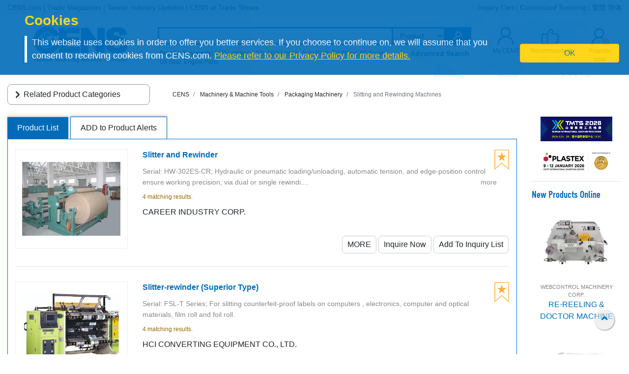

--- FILE ---
content_type: text/html
request_url: https://www.cens.com/cens/html/en/category/cate_list_M0325.html
body_size: 16365
content:






<!DOCTYPE html>
<html lang="en">
	<meta http-equiv="Content-Type" content="text/html; charset=UTF-8">
	<meta name="viewport" content="width=device-width, initial-scale=1, shrink-to-fit=no">
	<meta http-equiv="Expires" Content="-1">
	<meta name="google-translate-customization" content="792d824337b61f10-00af9d384de5527f-g5d09adac2da10855-c"></meta>
	
	<title>Slitting and Rewinding Machines | Packaging Machinery | Machinery & Machine Tools | CENS.com</title>
	<meta name="description" content="Slitting and Rewinding Machines, Packaging Machinery, Machinery & Machine Tools, CENS.com">
  <meta name="keywords" content="Slitting and Rewinding Machines, Packaging Machinery, Machinery & Machine Tools, CENS.com">

	<meta property="og:title" content="Slitting and Rewinding Machines | Packaging Machinery | Machinery & Machine Tools | CENS.com">
	<meta property="og:type" content="website">
	<meta property="og:url" content="https://www.cens.com/cens/html/en/category/cate_list_M0325.html">
	<meta property="og:image" content="https://www.cens.com/cens/supplier/7738/product/67902/MED.jpg">
	<meta property="og:site_name" content="CENS.com">
	<meta property="og:description" content="Slitting and Rewinding Machines, Packaging Machinery, Machinery & Machine Tools, CENS.com">
	<meta property="article:author" content="https://www.facebook.com/CENS.com.Buyerservice">
	<meta property="article:publisher" content="https://www.facebook.com/CENS.com.Buyerservice">
	<meta name="URL" content="https://www.cens.com/cens/html/en/category/cate_list_M0325.html">

	<link rel="canonical" href="https://www.cens.com/cens/html/en/category/cate_list_M0325.html" />
  <script language="javascript" type="text/javascript" src="/cens/js/jquerymin.js"></script>
  <script language="javascript" type="text/javascript" src="/cens/js/jquery-migrate-1.2.1.min.js"></script>
  <script language="javascript" type="text/javascript" src="/cens/js/jquery.lightbox_me.js"></script>
  <script language="javascript" type="text/javascript" src="/cens/js/banner.js"></script>

  <!-- Bootstrap CSS -->
<link rel="stylesheet" type="text/css" href="/cens/css/bootstrap.min.css">
<!-- font-awesome CSS -->
<!-- <link rel="stylesheet" href="https://use.fontawesome.com/releases/v5.13.0/css/all.css" > -->
  <link rel="preload" href="/cens/css/fontawesome.min.css" as="style" onload="this.onload=null;this.rel='stylesheet'">
  <link rel="preload" href="/cens/css/brands.min.css" as="style" onload="this.onload=null;this.rel='stylesheet'">
  <link rel="preload" href="/cens/css/solid.min.css" as="style" onload="this.onload=null;this.rel='stylesheet'">
  <noscript>
    <link rel="preload" as="style" type="text/css" href="/cens/css/fontawesome.min.css">
    <link rel="stylesheet" type="text/css" href="/cens/css/brands.min.css">
    <link rel="stylesheet" type="text/css" href="/cens/css/solid.min.css">
  </noscript>

	<link rel="stylesheet" href="https://cdn.rawgit.com/konpa/devicon/df6431e323547add1b4cf45992913f15286456d3/devicon.min.css">
	<link rel="stylesheet" href="https://cdnjs.cloudflare.com/ajax/libs/OwlCarousel2/2.3.4/assets/owl.carousel.min.css">
	<link rel="stylesheet" href="https://cdnjs.cloudflare.com/ajax/libs/OwlCarousel2/2.3.4/assets/owl.theme.default.min.css">
	<link rel="stylesheet" type="text/css" href="/cens/css/media.css">
  <!--original CSS-->
<link rel="stylesheet" type="text/css" href="/cens/css/style-rwd.css?v231122">
<link rel="stylesheet" type="text/css" href="/cens/css/style.css?v20220325">


	<script type="text/javascript">
	function insFavorite(imgID,f_TYPE, f_PRD_ID, f_SUP_ID, f_KEYWORD) {
		var islogin = "false";
		var f_BY_ID = "0";

		var SS = "f_fun=ADD&f_BY_ID="+f_BY_ID+"&f_TYPE="+f_TYPE+"&f_PRD_ID="+f_PRD_ID+"&f_SUP_ID="+f_SUP_ID+"&f_KEYWORD="+f_KEYWORD;
		//alert(SS);

		if (islogin == "true" && f_BY_ID != "0") {
			var URLs = "/censv1/en/ajax/insert_favorite.jsp";
			$.ajax({
					url: URLs,
					data: "f_fun=ADD&f_BY_ID="+f_BY_ID+"&f_TYPE="+f_TYPE+"&f_PRD_ID="+f_PRD_ID+"&f_SUP_ID="+f_SUP_ID+"&f_KEYWORD="+f_KEYWORD,
					//data:'foo='+ bar+'&calibri='+ nolibri,
					//data: '{ foo: \'' + bar + '\', zoo: \'' + calibri + '\'}',
					type:"POST",
					dataType:'text',
					async:false,

					success: function(msg){
						//alert(msg);
						if (msg.indexOf("OK") >= 0) {
							var imgobj = document.getElementById(imgID);
							imgobj.src = "/cens/images/collection.png";
						}
					},

					error:function(xhr, ajaxOptions, thrownError){
						alert(xhr.status);
						alert(thrownError);
					}
			});
		} else {
			//alert("Please Login First !");
			location.href="/censv1/en/login.jsp";
		}
	}
	</script>

	<style>
		#bannerArea img {
			height: auto;
		}
		.newprotit {
			font-weight: bold;
			font-size: 20px;
			font-family: 'DIN Condensed','arial narrow';
			color: #006CB8;
		}
		@media (max-width: 1200px) {
			#newpro {
				min-height: 245px;
			}
		}
		.topnav-mobile {
		box-shadow: 0px 5px 10px rgba(20%,20%,40%,0.5);
		-webkit-box-shadow: 0px 5px 10px rgba(20%,20%,40%,0.5);
		-moz-box-shadow: 0px 5px 10px rgba(20%,20%,40%,0.5);
		background: -moz-linear-gradient(top, rgba(255,255,255,1) 0%, rgba(221,221,221,1) 100%);
		}
	</style>

  

</head>
<body>


<!-- Google Tag Manager (noscript) -->
<noscript><iframe src="https://www.googletagmanager.com/ns.html?id=GTM-NWQQ594"
height="0" width="0" style="display:none;visibility:hidden"></iframe></noscript>
<!-- End Google Tag Manager (noscript) -->



		<script language="JavaScript" type="text/javascript">
	function SetCookie(name){
	//設定cookies
			var exp  = new Date("December 31, 9999");
			var thisTime = new Date();
			document.cookie = name + "="+ thisTime.getTime() + ";expires=" + exp.toGMTString() + ";path=/";
	}
	function getCookie(name){
		//取cookies
		var arr = document.cookie.match(new RegExp("(^| )"+name+"=([^;]*)(;|$)"));
		if(arr != null) return unescape(arr[2]); return null;
	}

	function confirmCookie(){
			SetCookie("TTS-GDPR");
			removeStyle();
	}

	function removeStyle(){
		document.getElementById("cookies").style.display = "none";
	}

	function checkGDPR(){
			var tett= getCookie("TTS-GDPR");
			if(tett==null){
				document.getElementById("cookies").style.display = "block";
			} else {
				removeStyle();
			}
	}
	</script>

	<script>
 $(document).ready(function(){
    checkGDPR();
  });
	</script>

	<header class="pt-5 pt-md-0">
		<div class="container-fluid" style="background-color: #F5F5F5;">
			<div class="container">
				<ul class="topnav mb-0">
					<li class="float-left">
						<a href="/cens/html/en/">CENS.com</a> | <a href="/cens/html/en/publication/pub_list.html">Trade Magazines</a> | <a href="/cens/html/en/news/news_home.html">Taiwan Industry Updates</a> | <a href="/cens/html/en/exhibition/exh_home.html">CENS at Trade Shows</a>
					</li>
					<li class="float-right">
						<a href="/censv1/en/inquirycart.jsp">Inquiry Cart</a> |
						
						<a href="/censv1/en/contactus.jsp?getcode=nocost">Customized Sourcing</a> | <a href="/cens/html/zh/">繁體</a> <a href="/cens/html/gb/">简体</a>
						
					</li>
				</ul>

				<ul class="topnav-mobile fixed-top">
					<li class="menu-icon">
						<a tabindex="0" type="button" aria-controls="all-category" aria-expanded="false" aria-label="open PRODUCT CATEGORIES" href="#"><svg aria-hidden="true" focusable="false" data-prefix="fas" data-icon="bars" class="svg-inline--fa fa-bars fa-w-14" role="img" xmlns="http://www.w3.org/2000/svg" viewBox="0 0 448 512"><path fill="currentColor" d="M16 132h416c8.837 0 16-7.163 16-16V76c0-8.837-7.163-16-16-16H16C7.163 60 0 67.163 0 76v40c0 8.837 7.163 16 16 16zm0 160h416c8.837 0 16-7.163 16-16v-40c0-8.837-7.163-16-16-16H16c-8.837 0-16 7.163-16 16v40c0 8.837 7.163 16 16 16zm0 160h416c8.837 0 16-7.163 16-16v-40c0-8.837-7.163-16-16-16H16c-8.837 0-16 7.163-16 16v40c0 8.837 7.163 16 16 16z"></path></svg></a>
					</li>
					<li class="nlogo-mobile"><a href="https://www.cens.com/"><img alt="menu icon" src="https://www.cens.com/cens/images/logo-m.png"></a></li>
					<li class="tool">
						<a tabindex="0" class="tool-icon view-search" aria-label="open search" aria-controls="search-main" aria-expanded="false" href="#"><svg aria-hidden="true" focusable="false" data-prefix="fas" data-icon="search" class="svg-inline--fa fa-search fa-w-16" role="img" xmlns="http://www.w3.org/2000/svg" viewBox="0 0 512 512"><path fill="currentColor" d="M505 442.7L405.3 343c-4.5-4.5-10.6-7-17-7H372c27.6-35.3 44-79.7 44-128C416 93.1 322.9 0 208 0S0 93.1 0 208s93.1 208 208 208c48.3 0 92.7-16.4 128-44v16.3c0 6.4 2.5 12.5 7 17l99.7 99.7c9.4 9.4 24.6 9.4 33.9 0l28.3-28.3c9.4-9.4 9.4-24.6.1-34zM208 336c-70.7 0-128-57.2-128-128 0-70.7 57.2-128 128-128 70.7 0 128 57.2 128 128 0 70.7-57.2 128-128 128z"></path></svg></a>
						<a tabindex="0" class="tool-icon" aria-label="Inquiry cart" href="https://www.cens.com/censv1/en/inquirycart.jsp"><svg aria-hidden="true" focusable="false" data-prefix="fas" data-icon="shopping-cart" class="svg-inline--fa fa-shopping-cart fa-w-18" role="img" xmlns="http://www.w3.org/2000/svg" viewBox="0 0 576 512"><path fill="currentColor" d="M528.12 301.319l47.273-208C578.806 78.301 567.391 64 551.99 64H159.208l-9.166-44.81C147.758 8.021 137.93 0 126.529 0H24C10.745 0 0 10.745 0 24v16c0 13.255 10.745 24 24 24h69.883l70.248 343.435C147.325 417.1 136 435.222 136 456c0 30.928 25.072 56 56 56s56-25.072 56-56c0-15.674-6.447-29.835-16.824-40h209.647C430.447 426.165 424 440.326 424 456c0 30.928 25.072 56 56 56s56-25.072 56-56c0-22.172-12.888-41.332-31.579-50.405l5.517-24.276c3.413-15.018-8.002-29.319-23.403-29.319H218.117l-6.545-32h293.145c11.206 0 20.92-7.754 23.403-18.681z"></path></svg></a>
						<a tabindex="0" class="tool-icon view-ellipsis" aria-label="View More" aria-controls="tool-view" aria-expanded="false" href="#"><svg aria-hidden="true" focusable="false" data-prefix="fas" data-icon="ellipsis-v" class="svg-inline--fa fa-ellipsis-v fa-w-6" role="img" xmlns="http://www.w3.org/2000/svg" viewBox="0 0 192 512"><path fill="currentColor" d="M96 184c39.8 0 72 32.2 72 72s-32.2 72-72 72-72-32.2-72-72 32.2-72 72-72zM24 80c0 39.8 32.2 72 72 72s72-32.2 72-72S135.8 8 96 8 24 40.2 24 80zm0 352c0 39.8 32.2 72 72 72s72-32.2 72-72-32.2-72-72-72-72 32.2-72 72z"></path></svg></a>
					</li>
				</ul>
				<style>
				.topnav-mobile svg {
					color: #006CB8;
					width: 1.5rem;
					height: 1.5rem;
					margin: 0 0.5rem;
				}
				.sidebar-close {
					color: #006CB8;
				}
				.sidebar-close svg {
					width: 1.5rem;
					height: 1.5rem;
				}
				</style>
			</div>
		</div>

		<aside id="cookies" class="container-fluid" style="display:none">
			<div class="row">
				<div class="col-sm-10">
					<h3>Cookies</h3>
					<p>This website uses cookies in order to offer you better services. If you choose to continue on, we will assume that you consent to receiving cookies from CENS.com.  <a target="_blank" href="https://www.cens.com/censv1/en/privacy.jsp">Please refer to our Privacy Policy for more details.</a></p>
				</div>
				<div class="col-sm-2 cookies-ok">
					<button type="button" onclick="confirmCookie();" class="btn btn-warning">OK</button>
				</div>
			</div>
		</aside>

		<nav id="all-category" class="sidebar" side="left">
		    <div class="d-flex" style="align-items:center">
           <div class="d-flex mr-2 sidebar-close" role="button" tabindex="0">
               <svg aria-hidden="true" focusable="false" data-prefix="fas" data-icon="angle-left" class="svg-inline--fa fa-angle-left fa-w-8" role="img" xmlns="http://www.w3.org/2000/svg" viewBox="0 0 256 512"><path fill="currentColor" d="M31.7 239l136-136c9.4-9.4 24.6-9.4 33.9 0l22.6 22.6c9.4 9.4 9.4 24.6 0 33.9L127.9 256l96.4 96.4c9.4 9.4 9.4 24.6 0 33.9L201.7 409c-9.4 9.4-24.6 9.4-33.9 0l-136-136c-9.5-9.4-9.5-24.6-.1-34z"></path></svg>
           </div>
            <h5 class="cens_color m-0">PRODUCT CATEGORIES</h5>
        </div>

        <hr>

			
			<ul class="industry">
				<li class="oyh"><a href="/cens/html/en/category/Auto-Parts-&-Accessories/Auto-Parts-&-Accessories.html" data-collapse="#none">Auto Parts and Accessories</a></li>
				<li class="oyh"><a href="/cens/html/en/category/Machinery-&-Machine-Tools/Machinery-&-Machine-Tools.html" data-collapse="#none">Machinery & Machine Tools</a></li>
				<li class="oyh"><a href="/cens/html/en/category/Hardware-&-Tools/Hardware-&-Tools.html" data-collapse="#none">Hardware and Tools</a></li>
				<li class="oyh"><a href="/cens/html/en/category/Furniture,-Parts-&-Accessories/Furniture,-Parts-&-Accessories.html" data-collapse="#none">Furniture, Parts & Accessories</a></li>
				<li class="oyh"><a href="/cens/html/en/category/Lighting-&-LEDs/Lighting-&-LEDs.html" data-collapse="#none">Lighting & LEDs</a></li>
				<li class="oyh"><a href="/cens/html/en/category/Motorcycles-&-Powersports/Motorcycles-&-Powersports.html" data-collapse="#none">Motorcycles & Powersports</a></li>
				<li class="oyh"><a href="/cens/html/en/category/Industrial-Parts-&-Services/Industrial-Parts-&-Services.html" data-collapse="#none">Industrial Parts & Services</a></li>
				<li class="oyh"><a href="/cens/html/en/category/Screws-&-Fasteners/Screws-&-Fasteners.html" data-collapse="#none">Screws & Fasteners</a></li>
				<li class="oyh"><a href="/cens/html/en/category/Electronics-&-Computers/Electronics-&-Computers.html" data-collapse="#none">Electronics & Computers</a></li>
				<li class="oyh"><a data-collapse="#gtarp">Garden Tools and Products</a></li>
				<li class="oyh"><a href="/cens/html/en/category/General-Items/General-Items.html" data-collapse="#none">More</a></li>
			</ul>
			<ul id="none"></ul>
			<div class="industry-list sidebar" side="left">
				<ul id="apaa">
					<li class="il-title">
						<div class="mr-2 sidebar-close" role="button" tabindex="0">
							<i class="fa fa-1x fa-angle-double-left"></i>
						</div>
                    	<a href="/cens/html/en/category/Auto-Parts-&-Accessories/Auto-Parts-&-Accessories.html">Auto Parts and Accessories</a>
					</li>
					<ul class="s-il">
						<li><a href="/cens/html/en/category/Auto-Parts-&-Accessories/Auto-Lamps/Auto-Lamps.html"><i class="fa fa-caret-right"></i>Auto Lamps</a>
							<ul class="list-items">
								<li><a href="/cens/html/en/category/Auto-Parts-&-Accessories/Auto-Lamps/Head-Lamps.html">Head Lamps</a></li>
								<li><a href="/cens/html/en/category/Auto-Parts-&-Accessories/Auto-Lamps/Fog-Lamps.html">Fog Lamps</a></li>
								<li><a href="/cens/html/en/category/Auto-Parts-&-Accessories/Auto-Lamps/Signal-Lamps.html">Signal Lamps</a></li>
							</ul>
						</li>
						<li><a href="/cens/html/en/category/Auto-Parts-&-Accessories/Body-Systems/Body-Systems.html"><i class="fa fa-caret-right"></i>Body systems</a>
							<ul class="list-items">
								<li><a href="/cens/html/en/category/Auto-Parts-&-Accessories/Body-Systems/Body-Parts.html">Body Parts</a></li>
								<li><a href="/cens/html/en/category/Auto-Parts-&-Accessories/Body-Systems/Grilles.html">Grilles</a></li>
								<li><a href="/cens/html/en/category/Auto-Parts-&-Accessories/Body-Systems/Chassis-Parts.html">Chassis Parts</a></li>
							</ul>
						</li>
						<li><a href="/cens/html/en/category/Auto-Parts-&-Accessories/Car-Mirrors/Car-Mirrors.html"><i class="fa fa-caret-right"></i>Car Mirrors</a></li>
						<li><a href="/cens/html/en/category/Auto-Parts-&-Accessories/Engine-Parts/Engine-Parts.html"><i class="fa fa-caret-right"></i>Engine Parts</a>
							<ul class="list-items">
								<li><a href="/cens/html/en/category/Auto-Parts-&-Accessories/Engine-Fittings/Engine-Fittings.html">Engine Fittings</a></li>
								<li><a href="/cens/html/en/category/Auto-Parts-&-Accessories/Pumps/Pumps.html">Pumps</a></li>
							</ul>
						</li>
						<li><a href="/cens/html/en/category/Auto-Parts-&-Accessories/Suspension-Systems/Suspension-Systems.html"><i class="fa fa-caret-right"></i>Suspension Systems</a>
							<ul class="list-items">
								<li><a href="/cens/html/en/category/Auto-Parts-&-Accessories/Suspension-Systems/Control-Arms-(Suspension-Arms).html">Control Arms</a></li>
								<li><a href="/cens/html/en/category/Auto-Parts-&-Accessories/Suspension-Systems/Shock-Absorbers.html">Shock Absorbers</a></li>
							</ul>
						</li>
						<li><a href="/cens/html/en/category/Auto-Parts-&-Accessories/Special-purpose-Vehicle-Parts-&-Accessories/Special-purpose-Vehicle-Parts-&-Accessories.html"><i class="fa fa-caret-right"></i>Special-purpose Vehicle Parts & Accessories</a></li>
						<li><a href="/cens/html/en/category/Auto-Parts-&-Accessories/Power-Transmission-Systems/Power-Transmission-Systems.html"><i class="fa fa-caret-right"></i>Power Transmission Systems</a>
							<ul class="list-items">
								<li><a href="/cens/html/en/category/Auto-Parts-&-Accessories/Power-Transmission-Systems/Gears.html">Gears</a></li>
								<li><a href="/cens/html/en/category/Auto-Parts-&-Accessories/Power-Transmission-Systems/C.V.-Joints.html">C.V. Joints</a></li>
							</ul>
						</li>
						<li><a href="/cens/html/en/category/Auto-Parts-&-Accessories/Wheels,-Tires,-Accessories/Wheels,-Tires,-Accessories.html"><i class="fa fa-caret-right"></i>Wheels, Tires, Accessories</a></li>
						<li class="more-industry"><a href="/cens/html/en/category/Auto-Parts-&-Accessories/Auto-Parts-&-Accessories.html">More Categories</a></li>
					</ul>
				</ul>

				<ul id="mmt">
					<li class="il-title">
					<div class="mr-2 sidebar-close" role="button" tabindex="0">
                    <i class="fa fa-1x fa-angle-double-left"></i></div>
                    <a href="/cens/html/en/category/Machinery-&-Machine-Tools/Machinery-&-Machine-Tools.html">Machinery & Machine Tools</a></li>
					<ul class="s-il">
						<li><a href="/cens/html/en/category/Machinery-&-Machine-Tools/Plastic-Processing-Machinery/Plastic-Processing-Machinery.html"><i class="fa fa-caret-right"></i>Machinery for Processing Plastics</a>
							<ul class="list-items">
								<li><a href="/cens/html/en/category/Machinery-&-Machine-Tools/Plastic-Processing-Machinery/Plastic-Injection-Molding-Machines.html">Plastic Injection Molding Machines</a></li>
								<li><a href="/cens/html/en/category/Machinery-&-Machine-Tools/Plastic-Processing-Machinery/Inflation-Tubular-Film-making-Machines.html">Inflation Tubular Film-making Machines</a></li>
								<li><a href="/cens/html/en/category/Machinery-&-Machine-Tools/Plastic-Processing-Machinery/Plastic-Extruders.html">Plastic Extruders</a></li>
								<li><a href="/cens/html/en/category/Machinery-&-Machine-Tools/Plastic-Processing-Machinery/Plastic-Bag-Making-Machines.html">Plastic Bag Making Machines</a></li>
							</ul>
						</li>
						<li><a href="/cens/html/en/category/Machinery-&-Machine-Tools/Packaging-Machinery/Packaging-Machinery.html"><i class="fa fa-caret-right"></i>Packaging Machinery</a>
							<ul class="list-items">
								<li><a href="/cens/html/en/category/Machinery-&-Machine-Tools/Packaging-Machinery/Bag-Sealing-Machines-(Sealing-Machines).html">Bag Sealing Machines</a></li>
		                        <li><a href="/cens/html/en/category/Machinery-&-Machine-Tools/Packaging-Machinery/Strapping-Machines.html">Strapping Machines</a></li>
		                        <li><a href="/cens/html/en/category/Machinery-&-Machine-Tools/Packaging-Machinery/Marking-and-Labeling-Machines.html">Marking and Labeling Machines</a></li>
		    					<li><a href="/cens/html/en/category/Machinery-&-Machine-Tools/Packaging-Machinery/Slitting-and-Rewinding-Machines.html">Slitting and Rewinding Machines</a></li>
							</ul>
						</li>
						<li><a href="/cens/html/en/category/Machinery-&-Machine-Tools/Rubber-Processing-Machinery/Rubber-Processing-Machinery.html"><i class="fa fa-caret-right"></i>Rubber Processing Machinery</a></li>
		                <li><a href="/cens/html/en/category/Machinery-&-Machine-Tools/Printing-Presses/Printing-Presses.html"><i class="fa fa-caret-right"></i>Printing Presses</a></li>
		                <li><a href="/cens/html/en/category/Machinery-&-Machine-Tools/Woodworking-Machinery/Woodworking-Machinery.html"><i class="fa fa-caret-right"></i>Woodworking Machinery</a></li>
		                <li><a href="/cens/html/en/category/Machinery-&-Machine-Tools/Food-And-Beverage-Machinery/Food-And-Beverage-Machinery.html"><i class="fa fa-caret-right"></i>Machinery for the Food and Beverage Industries</a></li>
		                <li><a href="/cens/html/en/category/Machinery-&-Machine-Tools/Machinery-&-Machine-Tools.html"><i class="fa fa-caret-right"></i>Machine Tools and Metal Processing Machines</a>
		                    <ul class="list-items">
		                        <li><a href="/cens/html/en/category/Machinery-&-Machine-Tools/Lathes/Lathes.html">Lathes</a></li>
		                        <li><a href="/cens/html/en/category/Machinery-&-Machine-Tools/Drilling-Machines/Drilling-Machines.html">Drilling Machines</a></li>
		                        <li><a href="/cens/html/en/category/Machinery-&-Machine-Tools/Grinding-Machines/Grinding-Machines.html">Grinding Machines</a></li>
		                		<li><a href="/cens/html/en/category/Machinery-&-Machine-Tools/Milling-Machines/Milling-Machines.html">Milling Machines</a></li>
		                	</ul>
		                </li>
		                <li class="more-industry"><a href="/cens/html/en/category/Machinery-&-Machine-Tools/Machinery-&-Machine-Tools.html">More Categories</a></li>
					</ul>
				</ul>

				<ul id="hat">
					<li class="il-title">
					<div class="mr-2 sidebar-close" role="button" tabindex="0">
                    <i class="fa fa-1x fa-angle-double-left"></i></div>
					<a href="/cens/html/en/category/Hardware-&-Tools/Hardware-&-Tools.html">Hardware and Tools</a></li>
					<ul class="s-il">
		                <li><i class="fa fa-caret-right"></i>Bathroom Equipment
		                    <ul class="list-items">
		                        <li><a href="/cens/html/en/category/Hardware-&-Tools/Sanitary-Engineering/Sanitary-Engineering.html">Sanitary Engineering</a></li>
		                        <li><a href="/cens/html/en/category/Hardware-&-Tools/Fittings,-Valves/Fittings,-Valves.html">Fittings & Valves</a></li>
		                	</ul>
		                </li>
		                <li><a href="/cens/html/en/category/Hardware-&-Tools/Fasteners/Fasteners.html"><i class="fa fa-caret-right"></i>Fasteners</a>
		                    <ul class="list-items">
		                        <li><a href="/cens/html/en/category/Hardware-&-Tools/Fasteners/Nuts.html">Nuts</a></li>
		                        <li><a href="/cens/html/en/category/Hardware-&-Tools/Fasteners/Screws.html">Screws</a></li>
		                        <li><a href="/cens/html/en/category/Hardware-&-Tools/Fasteners/Springs.html">Springs</a></li>
		                	</ul>
		                </li>
		                <li><a href="/cens/html/en/category/Hardware-&-Tools/Furniture-Hardware-and-Decorative-Building-Materials/Furniture-Hardware-and-Decorative-Building-Materials.html"><i class="fa fa-caret-right"></i>Furniture hardware and Decorative building materials</a>
		                    <ul class="list-items">
		                        <li><a href="/cens/html/en/category/Hardware-&-Tools/Furniture-Hardware-and-Decorative-Building-Materials/Handles.html">Handles</a></li>
		                        <li><a href="/cens/html/en/category/Hardware-&-Tools/Furniture-Hardware-and-Decorative-Building-Materials/Locks.html">Locks</a></li>
		                        <li><a href="/cens/html/en/category/Hardware-&-Tools/Furniture-Hardware-and-Decorative-Building-Materials/Door-and-window-accessories.html">Door & Window accessories</a></li>
		                	</ul>
		                </li>
		                <li><a href="/cens/html/en/category/Hardware-&-Tools/Industrial-Hardware/Industrial-Hardware.html"><i class="fa fa-caret-right"></i>Industrial Hardware</a>
		                    <ul class="list-items">
		                        <li><a href="/cens/html/en/category/Hardware-&-Tools/Industrial-Hardware/Punched,-lathed,-pressed-products.html">Punched, Lathed, Pressed products</a></li>
		                        <li><a href="/cens/html/en/category/Hardware-&-Tools/Industrial-Hardware/Valves,-accessories.html">Valves & Accessories</a></li>
		                	</ul>
		                </li>
		                <li><i class="fa fa-caret-right"></i>Garden Related Products
		                    <ul class="list-items">
		                        <li><a href="/cens/html/en/category/Hardware-&-Tools/Garden-Lighting-and-Water-Technology/Garden-Lighting-and-Water-Technology.html">Lighting and Water technology</a></li>
		                        <li><a href="/cens/html/en/category/Hardware-&-Tools/Garden-machinery/Garden-machinery.html">Garden machinery</a></li>
		                	</ul>
		                </li>
		                <li><i class="fa fa-caret-right"></i>Non-powered Hand Tools
		                    <ul class="list-items">
		                        <li><a href="/cens/html/en/category/Hardware-&-Tools/Wrenches,-Spanners/Wrenches,-Spanners.html">Wrenches</a></li>
		                        <li><a href="/cens/html/en/category/Hardware-&-Tools/Screwdrivers,-Rivet-Nut-Tools/Screwdrivers,-Rivet-Nut-Tools.html">Screwdrivers</a></li>
		                        <li><a href="/cens/html/en/category/Hardware-&-Tools/Vehicle-Repair-Tools-&-Equipment/Vehicle-Repair-Tools-&-Equipment.html">Vehicle repair tools & Equipment</a></li>
		                        <li><a href="/cens/html/en/category/Hardware-&-Tools/Garden-Tools/Garden-Tools.html">Garden tools</a></li>
		                        <li><a href="/cens/html/en/category/Hardware-&-Tools/Craftsmen-use-tools-_-Painting-Tools-_-Masonry-Tools/Craftsmen-use-tools-_-Painting-Tools-_-Masonry-Tools.html">Craftsmen-use-tools, Painting tools & Masonry tools</a></li>
		                	</ul>
		                </li>
		                <li><a href="/cens/html/en/category/Hardware-&-Tools/Hydraulic-hand-tools/Hydraulic-hand-tools.html"><i class="fa fa-caret-right"></i>Hydraulic hand tools</a></li>
		                <li><a href="/cens/html/en/category/Hardware-&-Tools/Powered-hand-tools/Powered-hand-tools.html"><i class="fa fa-caret-right"></i>Powered hand tools</a></li>
		                <li><a href="/cens/html/en/category/Hardware-&-Tools/Pneumatic-Hand-Tools/Pneumatic-Hand-Tools.html"><i class="fa fa-caret-right"></i>Pneumatic hand tools</a>
		                    <ul class="list-items">
		                        <li><a href="/cens/html/en/category/Hardware-&-Tools/Pneumatic-Hand-Tools/Impact-wrenches-&-air-sockets.html">Impact wrenches & air sockets</a></li>
		                        <li><a href="/cens/html/en/category/Hardware-&-Tools/Pneumatic-Hand-Tools/Air-sanders.html">Air sanders</a></li>
		                        <li><a href="/cens/html/en/category/Hardware-&-Tools/Pneumatic-Hand-Tools/Air-spray-guns.html">Air spray guns</a></li>
		                	</ul>
		                </li>
		                <li class="more-industry"><a href="/cens/html/en/category/Hardware-&-Tools/Hardware-&-Tools.html">More Categories</a></li>
					</ul>
				</ul>

				<ul id="fpa">
					<li class="il-title">
					<div class="mr-2 sidebar-close" role="button" tabindex="0">
                    <i class="fa fa-1x fa-angle-double-left"></i></div>
                    <a href="/cens/html/en/category/Furniture,-Parts-&-Accessories/Furniture,-Parts-&-Accessories.html">Furniture, Parts & Accessories</a></li>
					<ul class="s-il">
		                <li><a href="/cens/html/en/category/Furniture,-Parts-&-Accessories/Bathroom-Furniture_Accessories/Bathroom-Furniture_Accessories.html"><i class="fa fa-caret-right"></i>Bathroom Furniture/Accessories</a></li>
		                <li><a href="/cens/html/en/category/Furniture,-Parts-&-Accessories/Home-Furniture/Home-Furniture.html"><i class="fa fa-caret-right"></i>Home & Indoor Furniture</a></li>
		                <li><a href="/cens/html/en/category/Furniture,-Parts-&-Accessories/Houseware-&-Kitchenware-_-Kitchen-Furniture/Houseware-&-Kitchenware-_-Kitchen-Furniture.html"><i class="fa fa-caret-right"></i>Houseware, Kitchenware& Kitchen Furniture</a></li>
		                <li><a href="/cens/html/en/category/Furniture,-Parts-&-Accessories/Office-Furniture/Office-Furniture.html"><i class="fa fa-caret-right"></i>Office Furniture</a></li>
		                <li><a href="/cens/html/en/category/Furniture,-Parts-&-Accessories/Outdoor-Furniture/Outdoor-Furniture.html"><i class="fa fa-caret-right"></i>Outdoor Furniture</a></li>
		                <li><a href="/cens/html/en/category/Furniture,-Parts-&-Accessories/Department-Store_Hospital-and-Public-Area-Use-Furniture/Department-Store_Hospital-and-Public-Area-Use-Furniture.html"><i class="fa fa-caret-right"></i>Department Store, Hospital and Public-Area Use Furniture</a></li>
		                <li><a href="/cens/html/en/category/Furniture,-Parts-&-Accessories/Baby's-and-Children's-Furniture/Baby's-and-Children's-Furniture.html"><i class="fa fa-caret-right"></i>Baby's and Children's Furniture</a></li>
		                <li><a href="/cens/html/en/category/Furniture,-Parts-&-Accessories/Semi-finished-Furniture,-Hardware-Parts-and-Accessories/Semi-finished-Furniture,-Hardware-Parts-and-Accessories.html"><i class="fa fa-caret-right"></i>Semi-finished Furniture, Hardware Parts and Accessories</a></li>
		                <li class="more-industry"><a href="/cens/html/en/category/Furniture,-Parts-&-Accessories/Furniture,-Parts-&-Accessories.html">More Categories</a></li>
					</ul>
				</ul>

				<ul id="ll">
					<li class="il-title">
					<div class="mr-2 sidebar-close" role="button" tabindex="0">
                    <i class="fa fa-1x fa-angle-double-left"></i></div>
                    <a href="/cens/html/en/category/Lighting-&-LEDs/Lighting-&-LEDs.html">Lighting & LEDs</a></li>
					<ul class="s-il">
		                <li><a href="/cens/html/en/category/Lighting-&-LEDs/LED-&-Applications/LED-&-Applications.html"><i class="fa fa-caret-right"></i>LED & Applications</a>
		                	<ul class="list-items">
		                        <li><a href="/cens/html/en/category/Lighting-&-LEDs/LED-&-Applications/LEDs.html">LEDs</a></li>
		                        <li><a href="/cens/html/en/category/Lighting-&-LEDs/LED-&-Applications/LED-Lamps.html">LED Lamps</a></li>
		                        <li><a href="/cens/html/en/category/Lighting-&-LEDs/LED-&-Applications/LED-Bulbs.html">LED Bulbs</a></li>
		                	</ul>
		                </li>
		                <li><a href="/cens/html/en/category/Lighting-&-LEDs/Home-Lighting/Home-Lighting.html"><i class="fa fa-caret-right"></i>Home Lighting</a>
		                	<ul class="list-items">
		                        <li><a href="/cens/html/en/category/Lighting-&-LEDs/Home-Lighting/Ceiling-Mounts.html">Ceiling Mounts</a></li>
		                        <li><a href="/cens/html/en/category/Lighting-&-LEDs/Home-Lighting/Table-Lamps.html">Table Lamps</a></li>
		                        <li><a href="/cens/html/en/category/Lighting-&-LEDs/Home-Lighting/Wall-Lamps.html">Wall Lamps</a></li>
		                	</ul>
		                </li>
		                <li><a href="/cens/html/en/category/Lighting-&-LEDs/Commercial-Use-Lights/Commercial-Use-Lights.html"><i class="fa fa-caret-right"></i>Commercial-Use Lights</a>
		                	<ul class="list-items">
		                        <li><a href="/cens/html/en/category/Lighting-&-LEDs/Commercial-Use-Lights/Downlights.html">Downlights</a></li>
		                        <li><a href="/cens/html/en/category/Lighting-&-LEDs/Commercial-Use-Lights/Outdoor-Lights-_-Streetlights-_-Work-Lights.html">Outdoor Lights & Streetlights</a></li>
		                        <li><a href="/cens/html/en/category/Lighting-&-LEDs/Commercial-Use-Lights/Spotlights_Searchlights.html">Spotlights & Searchlights</a></li>
		                	</ul>
		                </li>
		                <li><a href="/cens/html/en/category/Lighting-&-LEDs/Light-Source-Products/Light-Source-Products.html"><i class="fa fa-caret-right"></i>Light Source Products</a>
		                	<ul class="list-items">
		                        <li><a href="/cens/html/en/category/Lighting-&-LEDs/Light-Source-Products/Energy-Saving-Lamps.html">Energy-Saving Lamps</a></li>
		                        <li><a href="/cens/html/en/category/Lighting-&-LEDs/Light-Source-Products/Tube-Lights-_-Fluorescent-Lamps.html">Tube Lights & Fluorescent Lamps</a></li>
		                        <li><a href="/cens/html/en/category/Lighting-&-LEDs/Commercial-Use-Lights/Spotlights_Searchlights.html">Spotlights & Searchlights</a></li>
		                	</ul>
		                </li>
		                <li><a href="/cens/html/en/category/Lighting-&-LEDs/Special-Purpose-Lights/Special-Purpose-Lights.html"><i class="fa fa-caret-right"></i>Special-Purpose Lights</a></li>
		                <li><a href="/cens/html/en/category/Lighting-&-LEDs/CCFL-&-Applications/CCFL-&-Applications.html"><i class="fa fa-caret-right"></i>CCFL & Applications</a></li>
		                <li><a href="/cens/html/en/category/Lighting-&-LEDs/Lighting-Accessories/Lighting-Accessories.html"><i class="fa fa-caret-right"></i>Lighting Accessories</a>
							<ul class="list-items">
		                        <li><a href="/cens/html/en/category/Lighting-&-LEDs/Lighting-Accessories/Electronic-Ballasts.html">Electronic Ballasts</a></li>
		                        <li><a href="/cens/html/en/category/Lighting-&-LEDs/Lighting-Accessories/Hardware-Fittings.html">Hardware Fittings</a></li>
		                	</ul>
		                </li>
		                <li class="more-industry"><a href="/cens/html/en/category/Lighting-&-LEDs/Lighting-&-LEDs.html">More Categories</a></li>
					</ul>
				</ul>

				<ul id="mp">
					<li class="il-title">
					<div class="mr-2 sidebar-close" role="button" tabindex="0">
                    <i class="fa fa-1x fa-angle-double-left"></i></div>
                    <a href="/cens/html/en/category/Motorcycles-&-Powersports/Motorcycles-&-Powersports.html">Motorcycles & Powersports</a></li>
					<ul class="s-il">
		                <li><a href="/cens/html/en/category/Motorcycles-&-Powersports/Assembled-Vehicles/Assembled-Vehicles.html"><i class="fa fa-caret-right"></i>Assembled Vehicles</a></li>
		                <li><a href="/cens/html/en/category/Motorcycles-&-Powersports/Powersports-Engines-&-Parts/Powersports-Engines-&-Parts.html"><i class="fa fa-caret-right"></i>Engines & Parts</a></li>
		                <li><a href="/cens/html/en/category/Motorcycles-&-Powersports/Powersports-Transmission-Systems-&-Parts/Powersports-Transmission-Systems-&-Parts.html"><i class="fa fa-caret-right"></i>Transmission Systems & Parts</a></li>
		                <li><a href="/cens/html/en/category/Motorcycles-&-Powersports/Powersports-Brake-Systems-&-Parts/Powersports-Brake-Systems-&-Parts.html"><i class="fa fa-caret-right"></i>Brake Systems & Parts</a></li>
		                <li><a href="/cens/html/en/category/Motorcycles-&-Powersports/Powersports-Lamps/Powersports-Lamps.html"><i class="fa fa-caret-right"></i>Lamps</a></li>
		                <li><a href="/cens/html/en/category/Motorcycles-&-Powersports/Powersports-Wheels-&-Tires/Powersports-Wheels-&-Tires.html"><i class="fa fa-caret-right"></i>Wheels & Tires</a></li>
		                <li><a href="/cens/html/en/category/Motorcycles-&-Powersports/Powersports-Electrical-Parts/Powersports-Electrical-Parts.html"><i class="fa fa-caret-right"></i>Electrical Parts</a></li>
		                <li><a href="/cens/html/en/category/Motorcycles-&-Powersports/Powersports-General-Accessories/Powersports-General-Accessories.html"><i class="fa fa-caret-right"></i>General Accessories</a></li>
		                <li><a href="/cens/html/en/category/Motorcycles-&-Powersports/E-Vehicle-Parts/E-Vehicle-Parts.html"><i class="fa fa-caret-right"></i>E-Vehicle Parts</a></li>
		                <li><a href="/cens/html/en/category/Motorcycles-&-Powersports/Powersports-Tools-and-Repair-Equipment/Powersports-Tools-and-Repair-Equipment.html"><i class="fa fa-caret-right"></i>Tools and Repair Equipment</a></li>
		                <li class="more-industry"><a href="/cens/html/en/category/Lighting-&-LEDs/Lighting-&-LEDs.html">More Categories</a></li>
					</ul>
				</ul>

				<ul id="ipas">
					<li class="il-title">
					<div class="mr-2 sidebar-close" role="button" tabindex="0">
                    <i class="fa fa-1x fa-angle-double-left"></i></div>
                    <a href="/cens/html/en/category/Industrial-Parts-&-Services/Industrial-Parts-&-Services.html">Industrial Parts & Services</a></li>
					<ul class="s-il">
		                <li><a href="/cens/html/en/category/Industrial-Parts-&-Services/Metal-Stamped-Parts/Metal-Stamped-Parts.html"><i class="fa fa-caret-right"></i>Metal Stamped Parts</a></li>
		                <li><a href="/cens/html/en/category/Industrial-Parts-&-Services/CNC-turned,-milled,-drilled/CNC-turned,-milled,-drilled.html"><i class="fa fa-caret-right"></i>Automatic lathed, milled, drilled, ground parts</a></li>
		                <li><a href="/cens/html/en/category/Industrial-Parts-&-Services/Formed-parts/Formed-parts.html"><i class="fa fa-caret-right"></i>Formed parts</a></li>
		                <li><a href="/cens/html/en/category/Industrial-Parts-&-Services/Casting,-Forging-and-Die-casting,-Heat-treating/Casting,-Forging-and-Die-casting,-Heat-treating.html"><i class="fa fa-caret-right"></i>Casting, Forging and Die-casting, Heat treating</a></li>
		                <li><a href="/cens/html/en/category/Industrial-Parts-&-Services/Powder-metallurgy/Powder-metallurgy.html"><i class="fa fa-caret-right"></i>Powder metallurgy</a></li>
		                <li><a href="/cens/html/en/category/Industrial-Parts-&-Services/Soldering-and-Welding-of-Tubing,-Sheet-Metal/Soldering-and-Welding-of-Tubing,-Sheet-Metal.html"><i class="fa fa-caret-right"></i>Soldering and Welding of Tubing, Sheet Metal, Wires etc.</a></li>
		                <li><a href="/cens/html/en/category/Industrial-Parts-&-Services/Plastic-Parts/Plastic-Parts.html"><i class="fa fa-caret-right"></i>Plastic Parts</a></li>
		                <li><a href="/cens/html/en/category/Industrial-Parts-&-Services/Rubber-Parts/Rubber-Parts.html"><i class="fa fa-caret-right"></i>Rubber Parts</a></li>
		                <li><a href="/cens/html/en/category/Industrial-Parts-&-Services/Surface-Treatment/Surface-Treatment.html"><i class="fa fa-caret-right"></i>Surface Treatment</a></li>
		                <li><a href="/cens/html/en/category/Industrial-Parts-&-Services/Tools,-Cutters,-Jigs,-Spindles/Tools,-Cutters,-Jigs,-Spindles.html"><i class="fa fa-caret-right"></i>Tools, Cutters, Jigs, Spindles, Grinding Wheels, Molds and Dies, Robots</a></li>
		                <li><a href="/cens/html/en/category/Industrial-Parts-&-Services/Hydrodynamic-Systems/Hydrodynamic-Systems.html"><i class="fa fa-caret-right"></i>Hydrodynamic Systems</a></li>
		                <li><a href="/cens/html/en/category/Industrial-Parts-&-Services/Transmission-System/Transmission-System.html"><i class="fa fa-caret-right"></i>Transmission System</a></li>
		                <li><a href="/cens/html/en/category/Industrial-Parts-&-Services/Testing-&-Measuring-Equipment/Testing-&-Measuring-Equipment.html"><i class="fa fa-caret-right"></i>Testing & Measuring Equipment</a></li>
		                <li><a href="/cens/html/en/category/Industrial-Parts-&-Services/Warehouse-&-Logistics-Systems/Warehouse-&-Logistics-Systems.html"><i class="fa fa-caret-right"></i>Warehouse & Logistics Systems</a></li>
		                <li><a href="/cens/html/en/category/Industrial-Parts-&-Services/Raw-Materials/Raw-Materials.html"><i class="fa fa-caret-right"></i>Raw Materials</a></li>
		                <li class="more-industry"><a href="/cens/html/en/category/Industrial-Parts-&-Services/Industrial-Parts-&-Services.html">More Categories</a></li>
					</ul>
				</ul>

				<ul id="saf">
					<li class="il-title">
					<div class="mr-2 sidebar-close" role="button" tabindex="0">
                    <i class="fa fa-1x fa-angle-double-left"></i></div>
                    <a href="/cens/html/en/category/Screws-&-Fasteners/Screws-&-Fasteners.html">Screws & Fasteners</a></li>
					<ul class="s-il">
		                <li><a href="/cens/html/en/category/Screws-&-Fasteners/Screws/Screws.html"><i class="fa fa-caret-right"></i>Screws</a></li>
		                <li><a href="/cens/html/en/category/Screws-&-Fasteners/Bolts/Bolts.html"><i class="fa fa-caret-right"></i>Bolts</a></li>
		                <li><a href="/cens/html/en/category/Screws-&-Fasteners/Nuts/Nuts.html"><i class="fa fa-caret-right"></i>Nuts</a></li>
		                <li><a href="/cens/html/en/category/Screws-&-Fasteners/Washers/Washers.html"><i class="fa fa-caret-right"></i>Washers</a></li>
		                <li><a href="/cens/html/en/category/Screws-&-Fasteners/Anchors/Anchors.html"><i class="fa fa-caret-right"></i>Anchors</a></li>
		                <li><a href="/cens/html/en/category/Screws-&-Fasteners/Rivets/Rivets.html"><i class="fa fa-caret-right"></i>Rivets</a></li>
		                <li><a href="/cens/html/en/category/Screws-&-Fasteners/Hose-Clamps-_-Clips/Hose-Clamps-_-Clips.html"><i class="fa fa-caret-right"></i>Hose Clamps / Clips</a></li>
		                <li><a href="/cens/html/en/category/Screws-&-Fasteners/Nails/Nails.html"><i class="fa fa-caret-right"></i>Nails</a></li>
		                <li><a href="/cens/html/en/category/Screws-&-Fasteners/Pins/Pins.html"><i class="fa fa-caret-right"></i>Pins</a></li>
		                <li><a href="/cens/html/en/category/Screws-&-Fasteners/Hooks/Hooks.html"><i class="fa fa-caret-right"></i>Hooks</a></li>
		                <li class="more-industry"><a href="/cens/html/en/category/Screws-&-Fasteners/Screws-&-Fasteners.html">More Categories</a></li>
					</ul>
				</ul>

				<ul id="eac">
					<li class="il-title">
					<div class="mr-2 sidebar-close" role="button" tabindex="0">
                    <i class="fa fa-1x fa-angle-double-left"></i></div>
                    <a href="/cens/html/en/category/Electronics-&-Computers/Electronics-&-Computers.html">Electronics & Computers</a></li>
					<ul class="s-il">
		                <li><a href="/cens/html/en/category/Electronics-&-Computers/Electronic-Components-&-Parts/Electronic-Components-&-Parts.html"><i class="fa fa-caret-right"></i>Electronic Components & Parts</a></li>
		                <li><a href="/cens/html/en/category/Electronics-&-Computers/Electronic-Products-and-Communications-Products/Electronic-Products-and-Communications-Products.html"><i class="fa fa-caret-right"></i>Electronic Products and Communications Products</a></li>
		                <li><a href="/cens/html/en/category/Electronics-&-Computers/Consumer-Electronics-&-Electrical-Products/Consumer-Electronics-&-Electrical-Products.html"><i class="fa fa-caret-right"></i>Consumer Electronics & Electrical Products</a></li>
		                <li><a href="/cens/html/en/category/Electronics-&-Computers/Computer-Parts,-Components,-and-Accessories/Computer-Parts,-Components,-and-Accessories.html"><i class="fa fa-caret-right"></i>Computer Parts, Components, and Accessories</a></li>
		                <li><a href="/cens/html/en/category/Electronics-&-Computers/Display-Equipment/Display-Equipment.html"><i class="fa fa-caret-right"></i>Display Equipment</a></li>
		                <li><a href="/cens/html/en/category/Electronics-&-Computers/Computer-Peripheral/Computer-Peripheral.html"><i class="fa fa-caret-right"></i>Computer Peripheral</a></li>
		                <li class="more-industry"><a href="/cens/html/en/category/Electronics-&-Computers/Electronics-&-Computers.html">More Categories</a></li>
					</ul>
				</ul>

				<ul id="gtarp">
					<li class="il-title">
					<div class="mr-2 sidebar-close" role="button" tabindex="0">
                    <i class="fa fa-1x fa-angle-double-left"></i></div>
                    <a href="/cens/html/en/category/Hardware-&-Tools/Garden-Tools/Garden-Tools.html">Garden Tools and Related Products</a></li>
					<ul class="s-il">
		                <li><a href="/cens/html/en/category/Hardware-&-Tools/Garden-Tools/Garden-tools-in-general.html"><i class="fa fa-caret-right"></i>Garden tools in general</a></li>
		                <li><a href="/cens/html/en/category/Hardware-&-Tools/Garden-Tools/Sprinklers.html"><i class="fa fa-caret-right"></i>Sprinklers</a></li>
		                <li><a href="/cens/html/en/category/Hardware-&-Tools/Garden-Tools/Garden-shears.html"><i class="fa fa-caret-right"></i>Garden shears</a></li>
		                <li><a href="/cens/html/en/category/Hardware-&-Tools/Garden-Tools/Pumps.html"><i class="fa fa-caret-right"></i>Pumps</a></li>
		                <li><a href="/cens/html/en/category/Hardware-&-Tools/Garden-Lighting-and-Water-Technology/Nozzles.html"><i class="fa fa-caret-right"></i>Nozzles</a></li>
		                <li><a href="/cens/html/en/category/Hardware-&-Tools/Garden-Lighting-and-Water-Technology/Spray-guns.html"><i class="fa fa-caret-right"></i>Spray Guns</a></li>
		                <li><a href="/cens/html/en/category/Lighting-&-LEDs/Commercial-Use-Lights/Outdoor-Lights-_-Streetlights-_-Work-Lights.html"><i class="fa fa-caret-right"></i>Outdoor Lights / Streetlights / Work Lights</a></li>
		                <li class="more-industry"><a href="/cens/html/en/category/Hardware-&-Tools/Garden-Tools/Garden-Tools.html">More Categories</a></li>
					</ul>
				</ul>

				<ul id="mpc">
					<li class="il-title">
					<div class="mr-2 sidebar-close" role="button" tabindex="0">
                    <i class="fa fa-1x fa-angle-double-left"></i></div>
                    <a href="/cens/html/en/category/General-Items/General-Items.html">More Product Categories</a></li>
					<ul class="s-il">
										<li><a href="/cens/html/en/category/General-Items/Medical-Equipment-_-Health-Products/Medical-Equipment-_-Health-Products.html"><i class="fa fa-caret-right"></i>Medical Equipment / Health Products</a></li>
										<li><a href="/cens/html/en/category/General-Items/Bicycles,-Parts-&-Accessories/Bicycles,-Parts-&-Accessories.html"><i class="fa fa-caret-right"></i>Bicycles, Parts & Accessories</a></li>
		                <li><a href="/cens/html/en/category/General-Items/Gift,-Works-of-Art-&-Novelty-Items/Gift,-Works-of-Art-&-Novelty-Items.html"><i class="fa fa-caret-right"></i>Gifts & Stationery</a></li>
		                <li><a href="/cens/html/en/category/General-Items/Sporting-&-Leisure-Goods/Sporting-&-Leisure-Goods.html"><i class="fa fa-caret-right"></i>Sporting & Leisure Goods</a></li>
		                <li><a href="/cens/html/en/category/General-Items/OEM-_-ODM,-Packages-and-Others/OEM-_-ODM,-Packages-and-Others.html"><i class="fa fa-caret-right"></i>OEM / ODM, Packages and Others</a></li>
		                <li><a href="/cens/html/en/category/General-Items/Houseware-&-Kitchenware/Houseware-&-Kitchenware.html"><i class="fa fa-caret-right"></i>Houseware & Kitchenware</a></li>
		                <li><a href="/cens/html/en/category/General-Items/Electirc-Powered-Cars/Electirc-Powered-Cars.html"><i class="fa fa-caret-right"></i>Electirc-Powered Cars</a></li>
		                <li><a href="/cens/html/en/category/General-Items/Agriculture/Agriculture.html"><i class="fa fa-caret-right"></i>Agriculture</a></li>
		                <li><a href="/cens/html/en/category/General-Items/Fashion-Accessories-&-Household-Textiles/Fashion-Accessories-&-Household-Textiles.html"><i class="fa fa-caret-right"></i>Fashion Accessories & Household Textiles</a></li>
		                <li class="more-industry"><a href="/cens/html/en/category/General-Items/General-Items.html">More Categories</a></li>
					</ul>
				</ul>
			</div>
		</nav>

		<div id="tool-view" class="sidebar" side="right">
			<div id="user-menu">
				<div class="user">
					<div class="avatar mr-3">
						<span class="fa-stack fa-3x" style="vertical-align: top;">
						  <i class="fas fa-circle fa-stack-2x"></i>
						  <i class="fas fa-user fa-stack-1x fa-inverse"></i>
						</span>
					</div>
					<div class="info">
						
					</div>
				</div>
				
				<div class="member">
					<a href="/censv1/en/login.jsp" style="background: #006cb8; color: #ffffff;border-right: 1px solid #fff;"><i class="fas fa-sign-in-alt fa-fw"></i>Login</a>
					<a href="/censv1/en/register.jsp" style="background: #757575; color: #fff; border-left: 1px solid #fff;"><i class="fas fa-user-plus fa-fw"></i>Register</a>
				</div>
				
				
			</div>
      <div class="sidebar-close" role="button" tabindex="0" style="position: absolute;right: 1rem;top: 0.8rem;">
         <i class="fa fa-2x fa-times cens_color"></i>
      </div>
			<nav class="other-service">
				
				<a href="/cens/html/en/publication/pub_list.html"><i class="fas fa-atlas fa-fw"></i>Trade Magazines</a>
				<a href="/cens/html/en/news/news_home.html"><i class="fas fa-newspaper fa-fw"></i>Taiwan Industry Updates</a>
				<a href="/cens/html/en/exhibition/exh_home.html"><i class="fas fa-store fa-fw"></i>CENS at Trade Shows</a>
				<a href="/censv1/en/contactus.jsp?getcode=nocost"><i class="fas fa-shopping-basket fa-fw"></i>Customized Sourcing</a>
			</nav>
			<hr/>
			<dl class="language">
				<dt>Language:</dt>
				
				<dd><a href="/cens/html/en/">En</a></dd>
				<dd><a href="/cens/html/zh/">繁體</a></dd>
				<dd><a href="/cens/html/gb/">简体</a></dd>
				
			</dl>
		</div>

		<div class="container maintitle px-0">
			<div class="row no-gutters">
				<div class="col-lg-3 col-md-3 float-left d-none d-md-block">
					<a href="https://www.cens.com/cens/html/en/"><img class="margin-center" alt="cens logo" src="https://www.cens.com/cens/images/logo.png"></a>
				</div>

				
				<div class="col-lg-6 col-md-6 px-3 search-main float-left">
					<form id="ddd" class="row" name="search" method="get" action="/censv1/en/search_list.jsp">
						<div class="col-xl-9 col-lg-8 col-md-7 col-sm-8 col-7 input-box">
							<input type="text" name="QRY" id="QRY" class="searchqry ac_input" value="" autocomplete="off">
						</div>
						<div class="col-xl-2 col-lg-3 col-md-4 col-sm-3 col-4 input-option">
							<select name="TYPE" class="option-line">
		                      <option value="prd" selected>Product</option>
		                      <option value="sup" >Company</option>
		                      <option value="news" >News</option>
		                    </select>
						</div>
						<div class="col-1 input-go float-right">
							<input class="margin-center" type="image" src="https://www.cens.com/cens/images/searchgo-m.jpg">
						</div>
						<input type="hidden" name="langx" value="/en/">
						<input type="hidden" name="SHOW" value="1">
					</form>

					<div class="row mt-2 px-1"><!--新增此div包覆-->
						<div class="search-records px-0 col-xl-9 col-8">
							<p id="cate_str" class="px-0 mx-0 search-records"></p>
						</div>
						<div class="pr-0 col-xl-3 col-4 text-right"><a class="cens_color" href="https://www.cens.com/censv1/en/search_adv.jsp?k=n%2Fa&CATE=&TYPE=prd"><strong>Advanced Search</strong></a></div>
					</div>

				</div>

				<script src="/cens/js/jquery.inputevent.js" type="text/javascript"></script>
				<script src="/cens/js/jquery.autocomplete.js" type="text/javascript"></script>
				<script type="text/javascript" src="/cens/js/search_cookie2.js"></script>
				<script language="javascript">

				function dataCheck() {
					var qry = document.search.QRY.value;
					while (qry.indexOf(" ") != -1){
						qry=qry.replace(" ","");
					}
					if (qry.length == 0 )   return false;
					if (qry.length == 1 ) {
					if (qry.charCodeAt(0)   <=   128) return false;
					}
					if (qry.length > 50) {
					 alert("Please input keywords less than 50 characters.");
					 return false;
					}
					if (qry.indexOf("|") != -1) { return false;}
					return true;
				}
				loadData();

				</script>

				<div class="col-lg-3 col-md-3 advanced-search d-none d-md-block">
					<div class="row no-gutters member-block mx-md-2 mx-lg-4">
						<div class="col-md-4">
							
							<a href="https://www.cens.com/censv1/zh/mycens.jsp">
								<img alt="My CENS" title="My CENS" src="/cens/images/icon/member.png">
								<p>My CENS</p>
							</a>
						</div>

						<div class="col-md-4">
							<a href="https://www.cens.com/censv1/en/my_recom.jsp">
								
								
								<img alt="Recomnanded" title="Recomnanded" src="/cens/images/icon/recommended.png">
								<p>Recomnanded</p>
							</a>
						</div>

						
						<div class="col-md-4" style="padding-left: 25px;">
							<a href="https://www.cens.com/censv1/en/register.jsp">
								<img alt="Register now" title="Register now" src="/cens/images/icon/register.png">
								<p>Register now</p>
							</a>
						</div>
						
						
					</div>
				</div>
			</div>
		</div>
		<div class="sidebar-mask sidebar-close"></div>
	</header>


	<div class="container">
		<div class="page-view">
			<div class="row">

				<div class="col-xl-3 col-lg-4 col-md-5 related-categories">
					<a href="#rc-list" data-toggle="collapse" aria-expanded="false" aria-controls="rc-list" class="collapsed"><i class="fa fa-chevron-down" aria-hidden="true"></i>Related Product Categories</a>
					<div id="rc-list" class="collapse">
            <ul class="list-items">
							
                <div class="category source">
                  <a href="/cens/html/en/category/Machinery-&-Machine-Tools/Machinery-&-Machine-Tools.html"><b><i class="fab fa-sourcetree" aria-hidden="true"></i></i>Machinery & Machine Tools</b></a>
                </div>
                

								
                <div class="category">
                  <a href="/cens/html/en/category/Machinery-&-Machine-Tools/Packaging-Machinery/Packaging-Machinery.html"><b><i class="fas fa-chevron-right" aria-hidden="true"></i>Packaging Machinery</b></a>
                </div>
                

								

									

								
                <div class="category this">
                  <b><i class="fas fa-check-circle" aria-hidden="true"></i><u>Slitting and Rewinding Machines</u></b>
                </div>
                
                

								

									

								
            <div class="inner-list">
				 
										<li class="equal"><a href="/cens/html/en/category/Machinery-&-Machine-Tools/Packaging-Machinery/Auto-Cartoning-Machines.html"><i class="fas fa-circle"></i>Auto Cartoning Machines</a></li>
									
										<li class="equal"><a href="/cens/html/en/category/Machinery-&-Machine-Tools/Packaging-Machinery/Strapping-Machines.html"><i class="fas fa-circle"></i>Strapping Machines</a></li>
									
										<li class="equal"><a href="/cens/html/en/category/Machinery-&-Machine-Tools/Packaging-Machinery/Cardboard-Box-Sealing-Machines.html"><i class="fas fa-circle"></i>Cardboard Box Sealing Machines</a></li>
									
										<li class="equal"><a href="/cens/html/en/category/Machinery-&-Machine-Tools/Packaging-Machinery/Bag-Sealing-Machines-(Sealing-Machines).html"><i class="fas fa-circle"></i>Bag Sealing Machines (Sealing Machines)</a></li>
									
										<li class="equal"><a href="/cens/html/en/category/Machinery-&-Machine-Tools/Packaging-Machinery/Marking-and-Labeling-Machines.html"><i class="fas fa-circle"></i>Marking and Labeling Machines</a></li>
									
										<li class="equal"><a href="/cens/html/en/category/Machinery-&-Machine-Tools/Packaging-Machinery/Crowners-(Capping-Machines).html"><i class="fas fa-circle"></i>Crowners (Capping Machines)</a></li>
									
										<li class="equal"><a href="/cens/html/en/category/Machinery-&-Machine-Tools/Packaging-Machinery/Capsule-Filling-Machines.html"><i class="fas fa-circle"></i>Capsule Filling Machines</a></li>
									
										<li class="equal"><a href="/cens/html/en/category/Machinery-&-Machine-Tools/Packaging-Machinery/Adhesive-Tape-Making-Machines.html"><i class="fas fa-circle"></i>Adhesive Tape Making Machines</a></li>
									
										<li class="equal"><a href="/cens/html/en/category/Machinery-&-Machine-Tools/Packaging-Machinery/Overwrapping-Machines.html"><i class="fas fa-circle"></i>Overwrapping Machines</a></li>
									
										<li class="equal"><a href="/cens/html/en/category/Machinery-&-Machine-Tools/Packaging-Machinery/Blister-Packing-&-Strip-Packing-Machines.html"><i class="fas fa-circle"></i>Blister Packing & Strip Packing Machines</a></li>
									
										<li class="equal"><a href="/cens/html/en/category/Machinery-&-Machine-Tools/Packaging-Machinery/Cardboard-Box-Sealing-Machines.html"><i class="fas fa-circle"></i>Cardboard Box Sealing Machines</a></li>
									
										<li class="equal"><a href="/cens/html/en/category/Machinery-&-Machine-Tools/Packaging-Machinery/Heat-Sealers.html"><i class="fas fa-circle"></i>Heat Sealers</a></li>
									
										<li class="equal"><a href="/cens/html/en/category/Machinery-&-Machine-Tools/Packaging-Machinery/Capping-Machines.html"><i class="fas fa-circle"></i>Capping Machines</a></li>
									
										<li class="equal"><a href="/cens/html/en/category/Machinery-&-Machine-Tools/Packaging-Machinery/Can-Seaming-Machines.html"><i class="fas fa-circle"></i>Can Seaming Machines</a></li>
									
              </div>
						</ul>
					</div>
				</div>

        <div class="col-xl-9 col-lg-8 col-md-7">

					<nav aria-label="breadcrumb">
					  <ol class="breadcrumb bg-transparent small" itemscope itemtype="http://schema.org/BreadcrumbList">
					    <li class="breadcrumb-item" itemprop="itemListElement" itemscope itemtype="http://schema.org/ListItem">
								<a href="https://www.cens.com" itemprop="item">
									<span itemprop="name">CENS</span>
								</a>
								<meta itemprop="position" content="1" />
							</li>

							
                        
                        <li class="breadcrumb-item" itemprop="itemListElement" itemscope itemtype="http://schema.org/ListItem">
                          <a href="https://www.cens.com/cens/html/en/category/cate_list_M.html" itemprop="item">
  													<span itemprop="name">Machinery & Machine Tools</span>
  												</a>
                          <meta itemprop="position" content="2" />
  											</li>
                        


										
                        
                        <li class="breadcrumb-item" itemprop="itemListElement" itemscope itemtype="http://schema.org/ListItem">
                          <a href="https://www.cens.com/cens/html/en/category/cate_list_M03.html" itemprop="item">
  													<span itemprop="name">Packaging Machinery</span>
  												</a>
                          <meta itemprop="position" content="3" />
  											</li>
                        


										
                        
                        <li class="breadcrumb-item active">
                          <span>Slitting and Rewinding Machines</span>
  											</li>
                        


										


					  </ol>
					</nav>

				</div>
        
          
			</div>
		</div>
	</div>

	<main class="container">
		<div class="row categories-results mt-0 mt-xl-2">

			<aside class="col-xl-2 col-12 order-xl-2 order-1 key">

				<div id="bannerArea" class="d-flex d-xl-block mb-3 pb-3 pb-xl-0 border-bottom text-center">

					

							
						
								 <div class="mb-xl-3 mr-2 mr-xl-0"><a href="/censv1/en/adtransfer.jsp?ad=2798" target="_blank" onclick="ga('send', 'pageview', {'page': '/outgoing/link/icon/2798/',  'title': 'Icon Link 2798'});">
										<img height="50" alt="" src="https://www.cens.com/cens/ad/AD_2798.gif?xxx=1769056324793"></a>
									</div>
						
								 <div class="mb-xl-3 mr-2 mr-xl-0"><a href="/censv1/en/adtransfer.jsp?ad=3452" target="_blank" onclick="ga('send', 'pageview', {'page': '/outgoing/link/icon/3452/',  'title': 'Icon Link 3452'});">
										<img height="50" alt="" src="https://www.cens.com/cens/ad/AD_3452.jpg?xxx=1769056324793"></a>
									</div>
						
          		</div>
		  		<div id="newpro">
					<h5 class="newprotit">New Products Online</h5>
					<div class="carousel owl-theme owl-carousel">


							

							
										<div class="item npo">
											<div class="key-img"><a href="https://www.cens.com/cens/html/en/product/product_main_181186.html"><img src="https://www.cens.com/cens/supplier/9745/product/181186/MED.jpg" alt="RE-REELING & DOCTOR MACHINE" title="RE-REELING & DOCTOR MACHINE"></a></div>
											<p class="company"><a href="/cens/html/en/supplier/supplier_home_9745.html">WEBCONTROL MACHINERY CORP.</a></p>
											<p class="product"><a href="/cens/html/en/product/product_main_181186.html">RE-REELING & DOCTOR MACHINE</a></p>
										</div>
							
										<div class="item npo">
											<div class="key-img"><a href="https://www.cens.com/cens/html/en/product/product_main_179000.html"><img src="https://www.cens.com/cens/supplier/4819/product/179000/MED.jpg" alt="Copper Foil Slitting Machine" title="Copper Foil Slitting Machine"></a></div>
											<p class="company"><a href="/cens/html/en/supplier/supplier_home_4819.html">DAH BAH MACHINERY INDUSTRIAL INC.</a></p>
											<p class="product"><a href="/cens/html/en/product/product_main_179000.html">Copper Foil Slitting Machine</a></p>
										</div>
							
										<div class="item npo">
											<div class="key-img"><a href="https://www.cens.com/cens/html/en/product/product_main_159053.html"><img src="https://www.cens.com/cens/supplier/7738/product/159053/MED.jpg" alt="Automatic Core Cutter" title="Automatic Core Cutter"></a></div>
											<p class="company"><a href="/cens/html/en/supplier/supplier_home_7738.html">CAREER INDUSTRY CORP.</a></p>
											<p class="product"><a href="/cens/html/en/product/product_main_159053.html">Automatic Core Cutter</a></p>
										</div>
							
										<div class="item npo">
											<div class="key-img"><a href="https://www.cens.com/cens/html/en/product/product_main_148364.html"><img src="https://www.cens.com/cens/supplier/12440/product/148364/MED.jpg" alt="Slitting Trimming" title="Slitting Trimming"></a></div>
											<p class="company"><a href="/cens/html/en/supplier/supplier_home_12440.html">MING HUNG CUTTING TOOL INDUSTRIAL CO., LTD.</a></p>
											<p class="product"><a href="/cens/html/en/product/product_main_148364.html">Slitting Trimming</a></p>
										</div>
							
										<div class="item npo">
											<div class="key-img"><a href="https://www.cens.com/cens/html/en/product/product_main_136800.html"><img src="https://www.cens.com/cens/supplier/12546/product/136800/MED.jpg" alt="Rewinder Machine" title="Rewinder Machine"></a></div>
											<p class="company"><a href="/cens/html/en/supplier/supplier_home_12546.html">YEN SHENG MACHINERY CO., LTD.</a></p>
											<p class="product"><a href="/cens/html/en/product/product_main_136800.html">Rewinder Machine</a></p>
										</div>
							
										<div class="item npo">
											<div class="key-img"><a href="https://www.cens.com/cens/html/en/product/product_main_125975.html"><img src="https://www.cens.com/cens/supplier/18122/product/125975/MED.jpg" alt="Paper Slitting & Rewinding Machine" title="Paper Slitting & Rewinding Machine"></a></div>
											<p class="company"><a href="/cens/html/en/supplier/supplier_home_18122.html">KIM HONG MACHINE ENTERPRISE CO., LTD.</a></p>
											<p class="product"><a href="/cens/html/en/product/product_main_125975.html">Paper Slitting & Rewinding Machine</a></p>
										</div>
							
										<div class="item npo">
											<div class="key-img"><a href="https://www.cens.com/cens/html/en/product/product_main_74711.html"><img src="https://www.cens.com/cens/supplier/2106/product/74711/MED.jpg" alt="Triple-Shaft Type Auto Stretch Film Rewinder" title="Triple-Shaft Type Auto Stretch Film Rewinder"></a></div>
											<p class="company"><a href="/cens/html/en/supplier/supplier_home_2106.html">TRU-BRITE MACHINERY CO., LTD.</a></p>
											<p class="product"><a href="/cens/html/en/product/product_main_74711.html">Triple-Shaft Type Auto Stretch Film Rewinder</a></p>
										</div>
							
										<div class="item npo">
											<div class="key-img"><a href="https://www.cens.com/cens/html/en/product/product_main_68844.html"><img src="https://www.cens.com/cens/supplier/5580/product/68844/MED.jpg" alt="Pre-stretch Machine + Rewinder with Two in One System" title="Pre-stretch Machine + Rewinder with Two in One System"></a></div>
											<p class="company"><a href="/cens/html/en/supplier/supplier_home_5580.html">LUNG MENG MACHINERY CO., LTD.</a></p>
											<p class="product"><a href="/cens/html/en/product/product_main_68844.html">Pre-stretch Machine + Rewinder with Two in One System</a></p>
										</div>
							
										<div class="item npo">
											<div class="key-img"><a href="https://www.cens.com/cens/html/en/product/product_main_67646.html"><img src="https://www.cens.com/cens/supplier/4479/product/67646/MED.jpg" alt="EG-5100" title="EG-5100"></a></div>
											<p class="company"><a href="/cens/html/en/supplier/supplier_home_4479.html">NICELY MACHINERY DEVELOPMENT CO., LTD.</a></p>
											<p class="product"><a href="/cens/html/en/product/product_main_67646.html">EG-5100</a></p>
										</div>
							
										<div class="item npo">
											<div class="key-img"><a href="https://www.cens.com/cens/html/en/product/product_main_24496.html"><img src="https://www.cens.com/cens/supplier/4220/product/24496/MED.jpg" alt="Slitter rewinder" title="Slitter rewinder"></a></div>
											<p class="company"><a href="/cens/html/en/supplier/supplier_home_4220.html">CAN GO COMPANY LTD.</a></p>
											<p class="product"><a href="/cens/html/en/product/product_main_24496.html">Slitter rewinder</a></p>
										</div>
							

					</div>
				</div>
			</aside>

			
			<div class="col-xl-10 order-xl-1 order-2">



				<ul class="fnav">
					<a href="/cens/html/en/category/cate_list_M0325.html"><li class="highlight">Product List</li></a>
					<a href="/censv1/en/alert_edit.jsp?f_act=SEARCH&f_KW=n/a"><li class="atpa">ADD to Product Alerts</li></a>
				</ul>

				<div class="product-list-main p-0">
					
					<div class="container-block">
						<div class="list-block row">
							<div class="collection-icon">
								
								<a href="javascript:insFavorite('tt67902','1','67902','7738','');"><img id="tt67902" alt="collection" title="Follow this product" src="/cens/images/collection-x.png"></a>
							</div>
							<div class="col-xl-3 col-md-4">
								<div class="pro-img">
									<a href="/cens/html/en/product/product_main_67902.html"><img src="https://www.cens.com/cens/supplier/7738/product/67902/MED.jpg" width="200"></a>
								</div>
							</div>
							<div class="col-xl-9 col-md-8 pro-info">
								<a href="/cens/html/en/product/product_main_67902.html"><p class="title">Slitter and Rewinder</p></a>
								<p class="info">Serial: HW-302ES-CR; Hydraulic or pneumatic loading/unloading, automatic tension, and edge-position control ensure working precision, via dual or single rewindi....<a href='/cens/html/en/product/product_main_67902.html'>more</a></p>
								<p class="matching-results">4 matching results.</p>
								<a href="/cens/html/en/supplier/supplier_home_7738.html"><p class="company-name">CAREER INDUSTRY CORP.
								</p></a>
								<ul class="float-left mark-icon">
									
									
									
									
									
									
									
									
									
									
								</ul>

								<ul class="float-right btn">
									<li><a href="/cens/html/en/product/product_main_67902.html">MORE</a></li>
									<li><a href="/censv1/en/AddInquiry?PRD_ID=67902">Inquire Now</a></li>
									<li><a href="/censv1/en/AddCart?PRD_ID=67902">Add To Inquiry List</a></li>
								</ul>
							</div>

						</div>
						<hr/>

					</div>
					
					<div class="container-block">
						<div class="list-block row">
							<div class="collection-icon">
								
								<a href="javascript:insFavorite('tt2916','1','2916','4744','');"><img id="tt2916" alt="collection" title="Follow this product" src="/cens/images/collection-x.png"></a>
							</div>
							<div class="col-xl-3 col-md-4">
								<div class="pro-img">
									<a href="/cens/html/en/product/product_main_2916.html"><img src="https://www.cens.com/cens/supplier/product/pic/52814225/p02_med.jpg" width="200"></a>
								</div>
							</div>
							<div class="col-xl-9 col-md-8 pro-info">
								<a href="/cens/html/en/product/product_main_2916.html"><p class="title">Slitter-rewinder (Superior Type)</p></a>
								<p class="info">Serial: FSL-T Series; For slitting counterfeit-proof labels on computers , electronics, computer and optical materials, film roll and foil roll.</p>
								<p class="matching-results">4 matching results.</p>
								<a href="/cens/html/en/supplier/supplier_home_4744.html"><p class="company-name">HCI CONVERTING EQUIPMENT CO., LTD.
								</p></a>
								<ul class="float-left mark-icon">
									
									<li><a href="/censv1/en/advpages.jsp?SUP_ID=4744"><img alt="ad" title="Advertisement Pages" src="/cens/images/ad.png"></a></li>
									
									
									
									
									
									
									<li><a href="/censv1/en/showinfo.jsp?SUP_ID=4744"><img alt="showinfo" title="Show Calendar" src="/cens/images/show.png"></a></li>
									
								</ul>

								<ul class="float-right btn">
									<li><a href="/cens/html/en/product/product_main_2916.html">MORE</a></li>
									<li><a href="/censv1/en/AddInquiry?PRD_ID=2916">Inquire Now</a></li>
									<li><a href="/censv1/en/AddCart?PRD_ID=2916">Add To Inquiry List</a></li>
								</ul>
							</div>

						</div>
						<hr/>

					</div>
					
					<div class="container-block">
						<div class="list-block row">
							<div class="collection-icon">
								
								<a href="javascript:insFavorite('tt24491','1','24491','4220','');"><img id="tt24491" alt="collection" title="Follow this product" src="/cens/images/collection-x.png"></a>
							</div>
							<div class="col-xl-3 col-md-4">
								<div class="pro-img">
									<a href="/cens/html/en/product/product_main_24491.html"><img src="https://www.cens.com/cens/supplier/4220/product/24491/MED.jpg" width="200"></a>
								</div>
							</div>
							<div class="col-xl-9 col-md-8 pro-info">
								<a href="/cens/html/en/product/product_main_24491.html"><p class="title">Foodservices foil roll rewinder machine</p></a>
								<p class="info">Serial: foil roll rewinder ; * Material width: 300-500mm
* central rewind
* beautiful rewind
* rewind up to 150 M /min</p>
								<p class="matching-results">2 matching results.</p>
								<a href="/cens/html/en/supplier/supplier_home_4220.html"><p class="company-name">CAN GO COMPANY LTD.
								</p></a>
								<ul class="float-left mark-icon">
									
									
									
									
									
									
									
									
									
									
								</ul>

								<ul class="float-right btn">
									<li><a href="/cens/html/en/product/product_main_24491.html">MORE</a></li>
									<li><a href="/censv1/en/AddInquiry?PRD_ID=24491">Inquire Now</a></li>
									<li><a href="/censv1/en/AddCart?PRD_ID=24491">Add To Inquiry List</a></li>
								</ul>
							</div>

						</div>
						<hr/>

					</div>
					
					<div class="container-block">
						<div class="list-block row">
							<div class="collection-icon">
								
								<a href="javascript:insFavorite('tt179000','1','179000','4819','');"><img id="tt179000" alt="collection" title="Follow this product" src="/cens/images/collection-x.png"></a>
							</div>
							<div class="col-xl-3 col-md-4">
								<div class="pro-img">
									<a href="/cens/html/en/product/product_main_179000.html"><img src="https://www.cens.com/cens/supplier/4819/product/179000/MED.jpg" width="200"></a>
								</div>
							</div>
							<div class="col-xl-9 col-md-8 pro-info">
								<a href="/cens/html/en/product/product_main_179000.html"><p class="title">Copper Foil Slitting Machine</p></a>
								<p class="info">Serial: SLS-ET150HI; •Applicable Material：Copper foil 6-35μ
•Tension Range：10-30 Kg for unwinder and 15-60 Kg for rewinder
•Parent-web Width：1060-1480 mm
•Pa....<a href='/cens/html/en/product/product_main_179000.html'>more</a></p>
								<p class="matching-results">4 matching results.</p>
								<a href="/cens/html/en/supplier/supplier_home_4819.html"><p class="company-name">DAH BAH MACHINERY INDUSTRIAL INC.
								</p></a>
								<ul class="float-left mark-icon">
									
									
									
									
									
									
									
									
									
									
								</ul>

								<ul class="float-right btn">
									<li><a href="/cens/html/en/product/product_main_179000.html">MORE</a></li>
									<li><a href="/censv1/en/AddInquiry?PRD_ID=179000">Inquire Now</a></li>
									<li><a href="/censv1/en/AddCart?PRD_ID=179000">Add To Inquiry List</a></li>
								</ul>
							</div>

						</div>
						<hr/>

					</div>
					
					<div class="container-block">
						<div class="list-block row">
							<div class="collection-icon">
								
								<a href="javascript:insFavorite('tt74708','1','74708','2106','');"><img id="tt74708" alt="collection" title="Follow this product" src="/cens/images/collection-x.png"></a>
							</div>
							<div class="col-xl-3 col-md-4">
								<div class="pro-img">
									<a href="/cens/html/en/product/product_main_74708.html"><img src="https://www.cens.com/cens/supplier/2106/product/74708/MED.jpg" width="200"></a>
								</div>
							</div>
							<div class="col-xl-9 col-md-8 pro-info">
								<a href="/cens/html/en/product/product_main_74708.html"><p class="title">Six Shaft Auto Aluminum Foil / Cling Film Rewinder</p></a>
								<p class="info">Serial: AH-6S; 1. Rewinding unit with 6 spindles.
2. Automatic label unit. 
3. It can produce 20 rolls/min for 3-10meters length.</p>
								<p class="matching-results">7 matching results.</p>
								<a href="/cens/html/en/supplier/supplier_home_2106.html"><p class="company-name">TRU-BRITE MACHINERY CO., LTD.
								</p></a>
								<ul class="float-left mark-icon">
									
									
									
									
									
									
									
									
									
									
								</ul>

								<ul class="float-right btn">
									<li><a href="/cens/html/en/product/product_main_74708.html">MORE</a></li>
									<li><a href="/censv1/en/AddInquiry?PRD_ID=74708">Inquire Now</a></li>
									<li><a href="/censv1/en/AddCart?PRD_ID=74708">Add To Inquiry List</a></li>
								</ul>
							</div>

						</div>
						<hr/>

					</div>
					
					<div class="container-block">
						<div class="list-block row">
							<div class="collection-icon">
								
								<a href="javascript:insFavorite('tt39753','1','39753','9745','');"><img id="tt39753" alt="collection" title="Follow this product" src="/cens/images/collection-x.png"></a>
							</div>
							<div class="col-xl-3 col-md-4">
								<div class="pro-img">
									<a href="/cens/html/en/product/product_main_39753.html"><img src="https://www.cens.com/cens/supplier/9745/product/39753/MED.jpg" width="200"></a>
								</div>
							</div>
							<div class="col-xl-9 col-md-8 pro-info">
								<a href="/cens/html/en/product/product_main_39753.html"><p class="title">REWINDING MACHINE</p></a>
								<p class="info">Serial: INSPECT-S1300; FEATURE:
-	Shaftless unwind & rewind
-	Roll lift-in system
-	Auto reverse function
-	Inspection table
-	Integration of 100% inspection....<a href='/cens/html/en/product/product_main_39753.html'>more</a></p>
								<p class="matching-results">5 matching results.</p>
								<a href="/cens/html/en/supplier/supplier_home_9745.html"><p class="company-name">WEBCONTROL MACHINERY CORP.
								</p></a>
								<ul class="float-left mark-icon">
									
									
									
									
									
									
									
									
									<li><a href="/censv1/en/showinfo.jsp?SUP_ID=9745"><img alt="showinfo" title="Show Calendar" src="/cens/images/show.png"></a></li>
									
								</ul>

								<ul class="float-right btn">
									<li><a href="/cens/html/en/product/product_main_39753.html">MORE</a></li>
									<li><a href="/censv1/en/AddInquiry?PRD_ID=39753">Inquire Now</a></li>
									<li><a href="/censv1/en/AddCart?PRD_ID=39753">Add To Inquiry List</a></li>
								</ul>
							</div>

						</div>
						<hr/>

					</div>
					
					<div class="container-block">
						<div class="list-block row">
							<div class="collection-icon">
								
								<a href="javascript:insFavorite('tt58497','1','58497','10411','');"><img id="tt58497" alt="collection" title="Follow this product" src="/cens/images/collection-x.png"></a>
							</div>
							<div class="col-xl-3 col-md-4">
								<div class="pro-img">
									<a href="/cens/html/en/product/product_main_58497.html"><img src="https://www.cens.com/cens/supplier/10411/product/58497/MED.jpg" width="200"></a>
								</div>
							</div>
							<div class="col-xl-9 col-md-8 pro-info">
								<a href="/cens/html/en/product/product_main_58497.html"><p class="title">High Speed Inspection & Rewinding Machine</p></a>
								<p class="info">Serial: LN-IE; (1) Designed for high speed rewinding and inspection of rolled material printing quality.
(2) Reversible rewinding. 
(3) Employs PLC Cont....<a href='/cens/html/en/product/product_main_58497.html'>more</a></p>
								<p class="matching-results">1 matching result.</p>
								<a href="/cens/html/en/supplier/supplier_home_10411.html"><p class="company-name">LONG NEW INDUSTRIAL CO., LTD.
								</p></a>
								<ul class="float-left mark-icon">
									
									
									
									
									
									
									
									
									
									
								</ul>

								<ul class="float-right btn">
									<li><a href="/cens/html/en/product/product_main_58497.html">MORE</a></li>
									<li><a href="/censv1/en/AddInquiry?PRD_ID=58497">Inquire Now</a></li>
									<li><a href="/censv1/en/AddCart?PRD_ID=58497">Add To Inquiry List</a></li>
								</ul>
							</div>

						</div>
						<hr/>

					</div>
					
					<div class="container-block">
						<div class="list-block row">
							<div class="collection-icon">
								
								<a href="javascript:insFavorite('tt136800','1','136800','12546','');"><img id="tt136800" alt="collection" title="Follow this product" src="/cens/images/collection-x.png"></a>
							</div>
							<div class="col-xl-3 col-md-4">
								<div class="pro-img">
									<a href="/cens/html/en/product/product_main_136800.html"><img src="https://www.cens.com/cens/supplier/12546/product/136800/MED.jpg" width="200"></a>
								</div>
							</div>
							<div class="col-xl-9 col-md-8 pro-info">
								<a href="/cens/html/en/product/product_main_136800.html"><p class="title">Rewinder Machine</p></a>
								<p class="info">Serial: YS-R; This machine can rewind large roll to become small roll.</p>
								<p class="matching-results">1 matching result.</p>
								<a href="/cens/html/en/supplier/supplier_home_12546.html"><p class="company-name">YEN SHENG MACHINERY CO., LTD.
								</p></a>
								<ul class="float-left mark-icon">
									
									
									<li><a href="http://globalpass.cens.com/header.asp?id=12546"><img alt="global" title="Globalpass" src="/cens/images/global.png"></a></li>
									
									
									
									
									
									
									
								</ul>

								<ul class="float-right btn">
									<li><a href="/cens/html/en/product/product_main_136800.html">MORE</a></li>
									<li><a href="/censv1/en/AddInquiry?PRD_ID=136800">Inquire Now</a></li>
									<li><a href="/censv1/en/AddCart?PRD_ID=136800">Add To Inquiry List</a></li>
								</ul>
							</div>

						</div>
						<hr/>

					</div>
					
					<div class="container-block">
						<div class="list-block row">
							<div class="collection-icon">
								
								<a href="javascript:insFavorite('tt67646','1','67646','4479','');"><img id="tt67646" alt="collection" title="Follow this product" src="/cens/images/collection-x.png"></a>
							</div>
							<div class="col-xl-3 col-md-4">
								<div class="pro-img">
									<a href="/cens/html/en/product/product_main_67646.html"><img src="https://www.cens.com/cens/supplier/4479/product/67646/MED.jpg" width="200"></a>
								</div>
							</div>
							<div class="col-xl-9 col-md-8 pro-info">
								<a href="/cens/html/en/product/product_main_67646.html"><p class="title">EG-5100</p></a>
								<p class="info">Serial: EG-5100</p>
								<p class="matching-results">10 matching results.</p>
								<a href="/cens/html/en/supplier/supplier_home_4479.html"><p class="company-name">NICELY MACHINERY DEVELOPMENT CO., LTD.
								</p></a>
								<ul class="float-left mark-icon">
									
									
									
									
									
									
									
									
									
									
								</ul>

								<ul class="float-right btn">
									<li><a href="/cens/html/en/product/product_main_67646.html">MORE</a></li>
									<li><a href="/censv1/en/AddInquiry?PRD_ID=67646">Inquire Now</a></li>
									<li><a href="/censv1/en/AddCart?PRD_ID=67646">Add To Inquiry List</a></li>
								</ul>
							</div>

						</div>
						<hr/>

					</div>
					
					<div class="container-block">
						<div class="list-block row">
							<div class="collection-icon">
								
								<a href="javascript:insFavorite('tt68844','1','68844','5580','');"><img id="tt68844" alt="collection" title="Follow this product" src="/cens/images/collection-x.png"></a>
							</div>
							<div class="col-xl-3 col-md-4">
								<div class="pro-img">
									<a href="/cens/html/en/product/product_main_68844.html"><img src="https://www.cens.com/cens/supplier/5580/product/68844/MED.jpg" width="200"></a>
								</div>
							</div>
							<div class="col-xl-9 col-md-8 pro-info">
								<a href="/cens/html/en/product/product_main_68844.html"><p class="title">Pre-stretch Machine + Rewinder with Two in One System</p></a>
								<p class="info">Serial: PS650RSF</p>
								<p class="matching-results">5 matching results.</p>
								<a href="/cens/html/en/supplier/supplier_home_5580.html"><p class="company-name">LUNG MENG MACHINERY CO., LTD.
								</p></a>
								<ul class="float-left mark-icon">
									
									
									
									
									
									
									
									
									<li><a href="/censv1/en/showinfo.jsp?SUP_ID=5580"><img alt="showinfo" title="Show Calendar" src="/cens/images/show.png"></a></li>
									
								</ul>

								<ul class="float-right btn">
									<li><a href="/cens/html/en/product/product_main_68844.html">MORE</a></li>
									<li><a href="/censv1/en/AddInquiry?PRD_ID=68844">Inquire Now</a></li>
									<li><a href="/censv1/en/AddCart?PRD_ID=68844">Add To Inquiry List</a></li>
								</ul>
							</div>

						</div>
						<hr/>

					</div>
					
					<div class="container-block">
						<div class="list-block row">
							<div class="collection-icon">
								
								<a href="javascript:insFavorite('tt148364','1','148364','12440','');"><img id="tt148364" alt="collection" title="Follow this product" src="/cens/images/collection-x.png"></a>
							</div>
							<div class="col-xl-3 col-md-4">
								<div class="pro-img">
									<a href="/cens/html/en/product/product_main_148364.html"><img src="https://www.cens.com/cens/supplier/12440/product/148364/MED.jpg" width="200"></a>
								</div>
							</div>
							<div class="col-xl-9 col-md-8 pro-info">
								<a href="/cens/html/en/product/product_main_148364.html"><p class="title">Slitting Trimming</p></a>
								<p class="info">* Classification: Slitting, trimming, piece cutting cutter....all kinds.
* Materials: (T.C.T), (S.K.H), (S.K.D11)....special materials.
*....<a href='/cens/html/en/product/product_main_148364.html'>more</a></p>
								<p class="matching-results">2 matching results.</p>
								<a href="/cens/html/en/supplier/supplier_home_12440.html"><p class="company-name">MING HUNG CUTTING TOOL INDUSTRIAL CO., LTD.
								</p></a>
								<ul class="float-left mark-icon">
									
									
									<li><a href="http://globalpass.cens.com/header.asp?id=12440"><img alt="global" title="Globalpass" src="/cens/images/global.png"></a></li>
									
									
									
									
									
									
									
								</ul>

								<ul class="float-right btn">
									<li><a href="/cens/html/en/product/product_main_148364.html">MORE</a></li>
									<li><a href="/censv1/en/AddInquiry?PRD_ID=148364">Inquire Now</a></li>
									<li><a href="/censv1/en/AddCart?PRD_ID=148364">Add To Inquiry List</a></li>
								</ul>
							</div>

						</div>
						<hr/>

					</div>
					
					<div class="container-block">
						<div class="list-block row">
							<div class="collection-icon">
								
								<a href="javascript:insFavorite('tt67702','1','67702','18122','');"><img id="tt67702" alt="collection" title="Follow this product" src="/cens/images/collection-x.png"></a>
							</div>
							<div class="col-xl-3 col-md-4">
								<div class="pro-img">
									<a href="/cens/html/en/product/product_main_67702.html"><img src="https://www.cens.com/cens/supplier/18122/product/67702/MED.jpg" width="200"></a>
								</div>
							</div>
							<div class="col-xl-9 col-md-8 pro-info">
								<a href="/cens/html/en/product/product_main_67702.html"><p class="title">Slitting/Rewinding</p></a>
								<p class="info">* The infeed bed features a hydraulically-operated shaftless web loader
* Micro-adjustable edge guide helps to ensure steady roll-up at sp....<a href='/cens/html/en/product/product_main_67702.html'>more</a></p>
								<p class="matching-results">2 matching results.</p>
								<a href="/cens/html/en/supplier/supplier_home_18122.html"><p class="company-name">KIM HONG MACHINE ENTERPRISE CO., LTD.
								</p></a>
								<ul class="float-left mark-icon">
									
									
									<li><a href="http://globalpass.cens.com/header.asp?id=18122"><img alt="global" title="Globalpass" src="/cens/images/global.png"></a></li>
									
									
									
									
									
									
									
								</ul>

								<ul class="float-right btn">
									<li><a href="/cens/html/en/product/product_main_67702.html">MORE</a></li>
									<li><a href="/censv1/en/AddInquiry?PRD_ID=67702">Inquire Now</a></li>
									<li><a href="/censv1/en/AddCart?PRD_ID=67702">Add To Inquiry List</a></li>
								</ul>
							</div>

						</div>
						<hr/>

					</div>
					
					<div class="container-block">
						<div class="list-block row">
							<div class="collection-icon">
								
								<a href="javascript:insFavorite('tt19104','1','19104','3704','');"><img id="tt19104" alt="collection" title="Follow this product" src="/cens/images/collection-x.png"></a>
							</div>
							<div class="col-xl-3 col-md-4">
								<div class="pro-img">
									<a href="/cens/html/en/product/product_main_19104.html"><img src="https://www.cens.com/cens/supplier/product/pic/23698958/wh-1_med.jpg" width="200"></a>
								</div>
							</div>
							<div class="col-xl-9 col-md-8 pro-info">
								<a href="/cens/html/en/product/product_main_19104.html"><p class="title">Slitting and Rewinding Machine</p></a>
								<p class="info">Serial: WH-1; Slitting and Rewinding Machine</p>
								<p class="matching-results">1 matching result.</p>
								<a href="/cens/html/en/supplier/supplier_home_3704.html"><p class="company-name">HOSANNA MACHINERY CO., LTD.
								</p></a>
								<ul class="float-left mark-icon">
									
									
									
									
									
									
									
									
									
									
								</ul>

								<ul class="float-right btn">
									<li><a href="/cens/html/en/product/product_main_19104.html">MORE</a></li>
									<li><a href="/censv1/en/AddInquiry?PRD_ID=19104">Inquire Now</a></li>
									<li><a href="/censv1/en/AddCart?PRD_ID=19104">Add To Inquiry List</a></li>
								</ul>
							</div>

						</div>
						<hr/>

					</div>
					
					<div class="container-block">
						<div class="list-block row">
							<div class="collection-icon">
								
								<a href="javascript:insFavorite('tt10727','1','10727','6662','');"><img id="tt10727" alt="collection" title="Follow this product" src="/cens/images/collection-x.png"></a>
							</div>
							<div class="col-xl-3 col-md-4">
								<div class="pro-img">
									<a href="/cens/html/en/product/product_main_10727.html"><img src="https://www.cens.com/cens/supplier/product/pic/86025374/ai28717-2_med.jpg" width="200"></a>
								</div>
							</div>
							<div class="col-xl-9 col-md-8 pro-info">
								<a href="/cens/html/en/product/product_main_10727.html"><p class="title">Rewinding Machine</p></a>
								<p class="info">Rewinding Machine</p>
								<p class="matching-results">1 matching result.</p>
								<a href="/cens/html/en/supplier/supplier_home_6662.html"><p class="company-name">AXISPLAST CORPORATION
								</p></a>
								<ul class="float-left mark-icon">
									
									
									
									
									
									
									
									
									
									
								</ul>

								<ul class="float-right btn">
									<li><a href="/cens/html/en/product/product_main_10727.html">MORE</a></li>
									<li><a href="/censv1/en/AddInquiry?PRD_ID=10727">Inquire Now</a></li>
									<li><a href="/censv1/en/AddCart?PRD_ID=10727">Add To Inquiry List</a></li>
								</ul>
							</div>

						</div>
						<hr/>

					</div>
					

					

				</div>

			</div>


		</div><!-- end-.categories-results -->

    

	</main>

	
	<div class="gototop float-right">
		<a href="#"><i class="fa fa-angle-up"></i></a>
	</div>
	<footer class="">
		<div class="container custom-container-width">
			<div class="community">
					<a href="http://www.facebook.com/CENS.com.Buyerservice" title="Connect with us on facebook" target="_blank"><img src="/cens/images/newhome/facebook.svg" alt="Connect with us on facebook" style="width: 40px;margin-bottom: 10px;"></a>
					<a href="https://www.linkedin.com/company/cens-taiwan/" title="Connect with us on Linkedin" target="_blank"><img src="/cens/images/newhome/linkedin.svg" alt="Connect with us on Linkedin" style="width: 40px;margin-bottom: 10px;"></a>
	        <a href="https://www.youtube.com/user/CENSVideoService" title="Connect with us on youtube" target="_blank"><img src="/cens/images/newhome/youtube.svg" alt="Connect with us on youtube" style="width: 40px;margin-bottom: 10px;"></a>
			</div>
			<div class="footer">
				<div class="row">
					<div class="col-lg-2 col-6">
						<ul>
							<li class="title">Get to Know Us</li>
							<li><a href="/censv1/en/aboutus.jsp">About Us</a></li>
						  <li><a href="/censv1/en/bizpartners.jsp">Business Partners</a></li>
						  <li><a href="http://www.facebook.com/CENS.com.Buyerservice" target="_blank">Follow Us on Facebook</a></li>
							<li><a href="https://www.linkedin.com/company/cens-taiwan/" target="_blank">Follow Us on Linkedin</a></li>
					  </ul>
					</div>
					<div class="col-lg-3 col-6">
						<ul>
							<li class="title">Services & Products</li>
							<li><a href="/censv1/en/contactus.jsp?getcode=nocost">Customized Sourcing Services</a></li>
							<li><a href="/cens/html/en/publication/pub_list.html">Trade Magazines</a> / <a target="_blank" href="http://ebook.cens.com">eBooks</a></li>
						  <li><a href="/cens/html/en/news/news_home.html">Taiwan Industry Updates</a></li>
							<li><a href="/cens/html/en/exhibition/exh_home.html">Global Trade Shows</a></li>
						  <li><a target="_blank" href="http://globalpass.cens.com">Global Pass</a></li>

							<li><a href="/censv1/en/leadweb/newsletter/" target="_blank">NewsLetter</a></li>
						</ul>
					</div>
					<div class="col-lg-2 col-6">
						<ul>
							<li class="title">My CENS <span>Join Free Now</span></li>
							<li><a href="/censv1/en/register.jsp">Registration</a></li>
						  <li><a href="/censv1/en/mycens.jsp">Account Management</a></li>
						  <li><a href="/censv1/en/login.jsp">Log in</a></li>
						  <li><a href="/censv1/en/inquirycart.jsp">Inquiry Cart</a></li>
					  </ul>
					</div>
					<div class="col-lg-2 col-6">
						<ul>
							<li class="title">Help</li>
							<li><a href="/censv1/en/faq.jsp">FAQ</a></li>
						  <li><a href="/censv1/en/contactus.jsp">Contact Us</a></li>
						  <li><a href="/censv1/en/sitemap.jsp">Site Map</a></li>
						  <li><a href="/censv1/en/privacy.jsp">Privacy Policy</a></li>
					  </ul>
					</div>
					<div class="col-lg-3 col-sm-12">
						<a href="/censv1/en/aboutus.jsp"><img src="/cens/images/logo.svg" alt="cens" class="logo"></a>
					</div>
				</div>
				<hr/>
				<div id="copy">©1995-<span id="copyright_year">2026</span> Copyright China Economic News Service All Rights Reserved.</div>
			</div>
		</div>

		<!-- Global site tag (gtag.js) - Google Analytics -->
<script async src="https://www.googletagmanager.com/gtag/js?id=G-D7YF244556"></script>
<script>
  window.dataLayer = window.dataLayer || [];
  function gtag(){dataLayer.push(arguments);}
  gtag('js', new Date());

  gtag('config', 'G-D7YF244556');
</script>

<!-- google script -->
<script type="text/javascript">
  (function(i,s,o,g,r,a,m){i['GoogleAnalyticsObject']=r;i[r]=i[r]||function(){
  (i[r].q=i[r].q||[]).push(arguments)},i[r].l=1*new Date();a=s.createElement(o),
  m=s.getElementsByTagName(o)[0];a.async=1;a.src=g;m.parentNode.insertBefore(a,m)
  })(window,document,'script','//www.google-analytics.com/analytics.js','ga');

  ga('create', 'UA-144668-1', 'auto');
  ga('require', 'displayfeatures');
  ga('send', 'pageview');
  
</script>
<noscript>
<script type="text/javascript">
	/* <![CDATA[  */
	var google_conversion_id = 982981598;
	var google_custom_params = window.google_tag_params;
	var google_remarketing_only = true;
	/* ]]> */
</script>
<script type="text/javascript" src="//www.googleadservices.com/pagead/conversion.js"></script>

    <div style="display:inline;">
    <img height="1" width="1" style="border-style:none;" alt="" src="//googleads.g.doubleclick.net/pagead/viewthroughconversion/982981598/?value=0&amp;guid=ON&amp;script=0"/>
    </div>
</noscript>
<!-- end google script -->



<!-- Google Tag Manager -->
<script>(function(w,d,s,l,i){w[l]=w[l]||[];w[l].push({'gtm.start':
new Date().getTime(),event:'gtm.js'});var f=d.getElementsByTagName(s)[0],
j=d.createElement(s),dl=l!='dataLayer'?'&l='+l:'';j.async=true;j.src=
'https://www.googletagmanager.com/gtm.js?id='+i+dl;f.parentNode.insertBefore(j,f);
})(window,document,'script','dataLayer','GTM-NWQQ594');</script>
<!-- End Google Tag Manager -->



	</footer>


    <script src="/cens/js/search.js"></script>
    <script src="/cens/js/tool-view.js"></script>
	
	<script src="https://maxcdn.bootstrapcdn.com/bootstrap/4.0.0-beta.3/js/bootstrap.min.js" integrity="sha384-a5N7Y/aK3qNeh15eJKGWxsqtnX/wWdSZSKp+81YjTmS15nvnvxKHuzaWwXHDli+4" crossorigin="anonymous"></script>
    <script src="https://cdnjs.cloudflare.com/ajax/libs/OwlCarousel2/2.3.4/owl.carousel.min.js"></script>
		<script src="/cens/js/iconhover.js"></script>

		
</body>
</html>
<!-- 2026/01/22 12:32:04 -->


